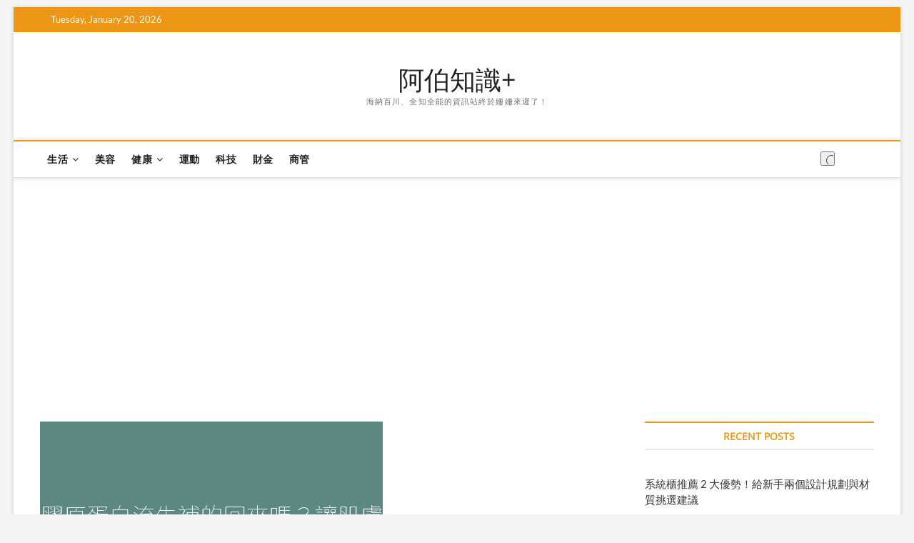

--- FILE ---
content_type: text/html; charset=UTF-8
request_url: https://knowleague.org/%E8%86%A0%E5%8E%9F%E8%9B%8B%E7%99%BD%E6%B5%81%E5%A4%B1%E8%A3%9C%E7%9A%84%E5%9B%9E%E4%BE%86%E5%97%8E%EF%BC%9F%E8%AE%93%E8%82%8C%E8%86%9A%E5%B0%88%E5%AE%B6%E7%82%BA%E4%BD%A0%E8%A7%A3%E7%AD%94%EF%BC%81/
body_size: 15091
content:
<!DOCTYPE html>
<html lang="en-US">
<head>
<meta charset="UTF-8" />
<link rel="profile" href="https://gmpg.org/xfn/11" />
<link rel="pingback" href="https://knowleague.org/xmlrpc.php">
<meta name='robots' content='index, follow, max-image-preview:large, max-snippet:-1, max-video-preview:-1' />
<!-- Google Tag Manager for WordPress by gtm4wp.com -->
<script data-cfasync="false" data-pagespeed-no-defer>
var gtm4wp_datalayer_name = "dataLayer";
var dataLayer = dataLayer || [];
</script>
<!-- End Google Tag Manager for WordPress by gtm4wp.com -->
<!-- This site is optimized with the Yoast SEO plugin v20.7 - https://yoast.com/wordpress/plugins/seo/ -->
<title>膠原蛋白流失補的回來嗎？讓肌膚專家為你解答！ - 阿伯知識+</title>
<link rel="canonical" href="https://knowleague.org/膠原蛋白流失補的回來嗎？讓肌膚專家為你解答！/" />
<meta property="og:locale" content="en_US" />
<meta property="og:type" content="article" />
<meta property="og:title" content="膠原蛋白流失補的回來嗎？讓肌膚專家為你解答！ - 阿伯知識+" />
<meta property="og:description" content="我們經常聽到人們討論膠原蛋白流失的問題：「膠原蛋白流失補的回來嗎？」特別是當我們看到自己的皮膚出現皺紋時。有些人甚至嘗試各種方法想要「補充」膠原蛋白。但問題是，當膠原蛋白流失後，真的可以通過某些方式補得回來嗎？現在就往下看文章尋找解答吧！ 膠原蛋白流失的原因 膠原蛋白是我們身體中的主要結構性蛋白質，特別是在皮膚、骨骼和其他結締組織中。隨著年齡的增長，膠原蛋白的自然生產速度會減緩，並且因為外部因素如紫外線、環境污染和壓力，會進一步加速膠原蛋白的流失。這也是為什麼我們隨著年齡增加，皮膚會變得較為鬆弛和出現皺紋。 如何補充膠原蛋白 好消息是，現代科技和研究提供了多種方法來「補充」膠原蛋白。一些專家建議通過口服補充劑或使用含有膠原蛋白的護膚品來增加身體的膠原蛋白含量。然而，重要的是選擇質量上乘的產品，因為所有補充劑和護膚品都不是創造平等的。另外，均衡的飲食和健康的生活方式也可以幫助保護和增強身體自身的膠原蛋白生產。 阿伯" />
<meta property="og:url" content="https://knowleague.org/膠原蛋白流失補的回來嗎？讓肌膚專家為你解答！/" />
<meta property="og:site_name" content="阿伯知識+" />
<meta property="article:published_time" content="2024-01-12T07:39:56+00:00" />
<meta name="author" content="阿伯" />
<meta name="twitter:card" content="summary_large_image" />
<meta name="twitter:label1" content="Written by" />
<meta name="twitter:data1" content="阿伯" />
<script type="application/ld+json" class="yoast-schema-graph">{"@context":"https://schema.org","@graph":[{"@type":"WebPage","@id":"https://knowleague.org/%e8%86%a0%e5%8e%9f%e8%9b%8b%e7%99%bd%e6%b5%81%e5%a4%b1%e8%a3%9c%e7%9a%84%e5%9b%9e%e4%be%86%e5%97%8e%ef%bc%9f%e8%ae%93%e8%82%8c%e8%86%9a%e5%b0%88%e5%ae%b6%e7%82%ba%e4%bd%a0%e8%a7%a3%e7%ad%94%ef%bc%81/","url":"https://knowleague.org/%e8%86%a0%e5%8e%9f%e8%9b%8b%e7%99%bd%e6%b5%81%e5%a4%b1%e8%a3%9c%e7%9a%84%e5%9b%9e%e4%be%86%e5%97%8e%ef%bc%9f%e8%ae%93%e8%82%8c%e8%86%9a%e5%b0%88%e5%ae%b6%e7%82%ba%e4%bd%a0%e8%a7%a3%e7%ad%94%ef%bc%81/","name":"膠原蛋白流失補的回來嗎？讓肌膚專家為你解答！ - 阿伯知識+","isPartOf":{"@id":"https://knowleague.org/#website"},"primaryImageOfPage":{"@id":"https://knowleague.org/%e8%86%a0%e5%8e%9f%e8%9b%8b%e7%99%bd%e6%b5%81%e5%a4%b1%e8%a3%9c%e7%9a%84%e5%9b%9e%e4%be%86%e5%97%8e%ef%bc%9f%e8%ae%93%e8%82%8c%e8%86%9a%e5%b0%88%e5%ae%b6%e7%82%ba%e4%bd%a0%e8%a7%a3%e7%ad%94%ef%bc%81/#primaryimage"},"image":{"@id":"https://knowleague.org/%e8%86%a0%e5%8e%9f%e8%9b%8b%e7%99%bd%e6%b5%81%e5%a4%b1%e8%a3%9c%e7%9a%84%e5%9b%9e%e4%be%86%e5%97%8e%ef%bc%9f%e8%ae%93%e8%82%8c%e8%86%9a%e5%b0%88%e5%ae%b6%e7%82%ba%e4%bd%a0%e8%a7%a3%e7%ad%94%ef%bc%81/#primaryimage"},"thumbnailUrl":"https://knowleague.org/wp-content/uploads/2024/01/3817698a02f1419236ecdf5d4516de01.jpg","datePublished":"2024-01-12T07:39:56+00:00","dateModified":"2024-01-12T07:39:56+00:00","author":{"@id":"https://knowleague.org/#/schema/person/80ee1556925040f4e0c4b507a7e60c73"},"breadcrumb":{"@id":"https://knowleague.org/%e8%86%a0%e5%8e%9f%e8%9b%8b%e7%99%bd%e6%b5%81%e5%a4%b1%e8%a3%9c%e7%9a%84%e5%9b%9e%e4%be%86%e5%97%8e%ef%bc%9f%e8%ae%93%e8%82%8c%e8%86%9a%e5%b0%88%e5%ae%b6%e7%82%ba%e4%bd%a0%e8%a7%a3%e7%ad%94%ef%bc%81/#breadcrumb"},"inLanguage":"en-US","potentialAction":[{"@type":"ReadAction","target":["https://knowleague.org/%e8%86%a0%e5%8e%9f%e8%9b%8b%e7%99%bd%e6%b5%81%e5%a4%b1%e8%a3%9c%e7%9a%84%e5%9b%9e%e4%be%86%e5%97%8e%ef%bc%9f%e8%ae%93%e8%82%8c%e8%86%9a%e5%b0%88%e5%ae%b6%e7%82%ba%e4%bd%a0%e8%a7%a3%e7%ad%94%ef%bc%81/"]}]},{"@type":"ImageObject","inLanguage":"en-US","@id":"https://knowleague.org/%e8%86%a0%e5%8e%9f%e8%9b%8b%e7%99%bd%e6%b5%81%e5%a4%b1%e8%a3%9c%e7%9a%84%e5%9b%9e%e4%be%86%e5%97%8e%ef%bc%9f%e8%ae%93%e8%82%8c%e8%86%9a%e5%b0%88%e5%ae%b6%e7%82%ba%e4%bd%a0%e8%a7%a3%e7%ad%94%ef%bc%81/#primaryimage","url":"https://knowleague.org/wp-content/uploads/2024/01/3817698a02f1419236ecdf5d4516de01.jpg","contentUrl":"https://knowleague.org/wp-content/uploads/2024/01/3817698a02f1419236ecdf5d4516de01.jpg","width":480,"height":300},{"@type":"BreadcrumbList","@id":"https://knowleague.org/%e8%86%a0%e5%8e%9f%e8%9b%8b%e7%99%bd%e6%b5%81%e5%a4%b1%e8%a3%9c%e7%9a%84%e5%9b%9e%e4%be%86%e5%97%8e%ef%bc%9f%e8%ae%93%e8%82%8c%e8%86%9a%e5%b0%88%e5%ae%b6%e7%82%ba%e4%bd%a0%e8%a7%a3%e7%ad%94%ef%bc%81/#breadcrumb","itemListElement":[{"@type":"ListItem","position":1,"name":"Home","item":"https://knowleague.org/"},{"@type":"ListItem","position":2,"name":"膠原蛋白流失補的回來嗎？讓肌膚專家為你解答！"}]},{"@type":"WebSite","@id":"https://knowleague.org/#website","url":"https://knowleague.org/","name":"阿伯知識+","description":"海納百川、全知全能的資訊站終於姍姍來遲了！","potentialAction":[{"@type":"SearchAction","target":{"@type":"EntryPoint","urlTemplate":"https://knowleague.org/?s={search_term_string}"},"query-input":"required name=search_term_string"}],"inLanguage":"en-US"},{"@type":"Person","@id":"https://knowleague.org/#/schema/person/80ee1556925040f4e0c4b507a7e60c73","name":"阿伯"}]}</script>
<!-- / Yoast SEO plugin. -->
<link rel='dns-prefetch' href='//static.addtoany.com' />
<link rel="alternate" type="application/rss+xml" title="阿伯知識+ &raquo; Feed" href="https://knowleague.org/feed/" />
<link rel="alternate" type="application/rss+xml" title="阿伯知識+ &raquo; Comments Feed" href="https://knowleague.org/comments/feed/" />
<link rel="alternate" type="application/rss+xml" title="阿伯知識+ &raquo; 膠原蛋白流失補的回來嗎？讓肌膚專家為你解答！ Comments Feed" href="https://knowleague.org/%e8%86%a0%e5%8e%9f%e8%9b%8b%e7%99%bd%e6%b5%81%e5%a4%b1%e8%a3%9c%e7%9a%84%e5%9b%9e%e4%be%86%e5%97%8e%ef%bc%9f%e8%ae%93%e8%82%8c%e8%86%9a%e5%b0%88%e5%ae%b6%e7%82%ba%e4%bd%a0%e8%a7%a3%e7%ad%94%ef%bc%81/feed/" />
<!-- <link rel='stylesheet' id='ranking_wp_pbn_style-css' href='https://knowleague.org/wp-content/plugins/ranking-pbn-plugin/dist.css?ver=1.1.8' type='text/css' media='all' /> -->
<!-- <link rel='stylesheet' id='wp-block-library-css' href='https://knowleague.org/wp-includes/css/dist/block-library/style.min.css?ver=6.2.8' type='text/css' media='all' /> -->
<!-- <link rel='stylesheet' id='classic-theme-styles-css' href='https://knowleague.org/wp-includes/css/classic-themes.min.css?ver=6.2.8' type='text/css' media='all' /> -->
<link rel="stylesheet" type="text/css" href="//knowleague.org/wp-content/cache/wpfc-minified/jqkvrgki/419o0.css" media="all"/>
<style id='global-styles-inline-css' type='text/css'>
body{--wp--preset--color--black: #000000;--wp--preset--color--cyan-bluish-gray: #abb8c3;--wp--preset--color--white: #ffffff;--wp--preset--color--pale-pink: #f78da7;--wp--preset--color--vivid-red: #cf2e2e;--wp--preset--color--luminous-vivid-orange: #ff6900;--wp--preset--color--luminous-vivid-amber: #fcb900;--wp--preset--color--light-green-cyan: #7bdcb5;--wp--preset--color--vivid-green-cyan: #00d084;--wp--preset--color--pale-cyan-blue: #8ed1fc;--wp--preset--color--vivid-cyan-blue: #0693e3;--wp--preset--color--vivid-purple: #9b51e0;--wp--preset--gradient--vivid-cyan-blue-to-vivid-purple: linear-gradient(135deg,rgba(6,147,227,1) 0%,rgb(155,81,224) 100%);--wp--preset--gradient--light-green-cyan-to-vivid-green-cyan: linear-gradient(135deg,rgb(122,220,180) 0%,rgb(0,208,130) 100%);--wp--preset--gradient--luminous-vivid-amber-to-luminous-vivid-orange: linear-gradient(135deg,rgba(252,185,0,1) 0%,rgba(255,105,0,1) 100%);--wp--preset--gradient--luminous-vivid-orange-to-vivid-red: linear-gradient(135deg,rgba(255,105,0,1) 0%,rgb(207,46,46) 100%);--wp--preset--gradient--very-light-gray-to-cyan-bluish-gray: linear-gradient(135deg,rgb(238,238,238) 0%,rgb(169,184,195) 100%);--wp--preset--gradient--cool-to-warm-spectrum: linear-gradient(135deg,rgb(74,234,220) 0%,rgb(151,120,209) 20%,rgb(207,42,186) 40%,rgb(238,44,130) 60%,rgb(251,105,98) 80%,rgb(254,248,76) 100%);--wp--preset--gradient--blush-light-purple: linear-gradient(135deg,rgb(255,206,236) 0%,rgb(152,150,240) 100%);--wp--preset--gradient--blush-bordeaux: linear-gradient(135deg,rgb(254,205,165) 0%,rgb(254,45,45) 50%,rgb(107,0,62) 100%);--wp--preset--gradient--luminous-dusk: linear-gradient(135deg,rgb(255,203,112) 0%,rgb(199,81,192) 50%,rgb(65,88,208) 100%);--wp--preset--gradient--pale-ocean: linear-gradient(135deg,rgb(255,245,203) 0%,rgb(182,227,212) 50%,rgb(51,167,181) 100%);--wp--preset--gradient--electric-grass: linear-gradient(135deg,rgb(202,248,128) 0%,rgb(113,206,126) 100%);--wp--preset--gradient--midnight: linear-gradient(135deg,rgb(2,3,129) 0%,rgb(40,116,252) 100%);--wp--preset--duotone--dark-grayscale: url('#wp-duotone-dark-grayscale');--wp--preset--duotone--grayscale: url('#wp-duotone-grayscale');--wp--preset--duotone--purple-yellow: url('#wp-duotone-purple-yellow');--wp--preset--duotone--blue-red: url('#wp-duotone-blue-red');--wp--preset--duotone--midnight: url('#wp-duotone-midnight');--wp--preset--duotone--magenta-yellow: url('#wp-duotone-magenta-yellow');--wp--preset--duotone--purple-green: url('#wp-duotone-purple-green');--wp--preset--duotone--blue-orange: url('#wp-duotone-blue-orange');--wp--preset--font-size--small: 13px;--wp--preset--font-size--medium: 20px;--wp--preset--font-size--large: 36px;--wp--preset--font-size--x-large: 42px;--wp--preset--spacing--20: 0.44rem;--wp--preset--spacing--30: 0.67rem;--wp--preset--spacing--40: 1rem;--wp--preset--spacing--50: 1.5rem;--wp--preset--spacing--60: 2.25rem;--wp--preset--spacing--70: 3.38rem;--wp--preset--spacing--80: 5.06rem;--wp--preset--shadow--natural: 6px 6px 9px rgba(0, 0, 0, 0.2);--wp--preset--shadow--deep: 12px 12px 50px rgba(0, 0, 0, 0.4);--wp--preset--shadow--sharp: 6px 6px 0px rgba(0, 0, 0, 0.2);--wp--preset--shadow--outlined: 6px 6px 0px -3px rgba(255, 255, 255, 1), 6px 6px rgba(0, 0, 0, 1);--wp--preset--shadow--crisp: 6px 6px 0px rgba(0, 0, 0, 1);}:where(.is-layout-flex){gap: 0.5em;}body .is-layout-flow > .alignleft{float: left;margin-inline-start: 0;margin-inline-end: 2em;}body .is-layout-flow > .alignright{float: right;margin-inline-start: 2em;margin-inline-end: 0;}body .is-layout-flow > .aligncenter{margin-left: auto !important;margin-right: auto !important;}body .is-layout-constrained > .alignleft{float: left;margin-inline-start: 0;margin-inline-end: 2em;}body .is-layout-constrained > .alignright{float: right;margin-inline-start: 2em;margin-inline-end: 0;}body .is-layout-constrained > .aligncenter{margin-left: auto !important;margin-right: auto !important;}body .is-layout-constrained > :where(:not(.alignleft):not(.alignright):not(.alignfull)){max-width: var(--wp--style--global--content-size);margin-left: auto !important;margin-right: auto !important;}body .is-layout-constrained > .alignwide{max-width: var(--wp--style--global--wide-size);}body .is-layout-flex{display: flex;}body .is-layout-flex{flex-wrap: wrap;align-items: center;}body .is-layout-flex > *{margin: 0;}:where(.wp-block-columns.is-layout-flex){gap: 2em;}.has-black-color{color: var(--wp--preset--color--black) !important;}.has-cyan-bluish-gray-color{color: var(--wp--preset--color--cyan-bluish-gray) !important;}.has-white-color{color: var(--wp--preset--color--white) !important;}.has-pale-pink-color{color: var(--wp--preset--color--pale-pink) !important;}.has-vivid-red-color{color: var(--wp--preset--color--vivid-red) !important;}.has-luminous-vivid-orange-color{color: var(--wp--preset--color--luminous-vivid-orange) !important;}.has-luminous-vivid-amber-color{color: var(--wp--preset--color--luminous-vivid-amber) !important;}.has-light-green-cyan-color{color: var(--wp--preset--color--light-green-cyan) !important;}.has-vivid-green-cyan-color{color: var(--wp--preset--color--vivid-green-cyan) !important;}.has-pale-cyan-blue-color{color: var(--wp--preset--color--pale-cyan-blue) !important;}.has-vivid-cyan-blue-color{color: var(--wp--preset--color--vivid-cyan-blue) !important;}.has-vivid-purple-color{color: var(--wp--preset--color--vivid-purple) !important;}.has-black-background-color{background-color: var(--wp--preset--color--black) !important;}.has-cyan-bluish-gray-background-color{background-color: var(--wp--preset--color--cyan-bluish-gray) !important;}.has-white-background-color{background-color: var(--wp--preset--color--white) !important;}.has-pale-pink-background-color{background-color: var(--wp--preset--color--pale-pink) !important;}.has-vivid-red-background-color{background-color: var(--wp--preset--color--vivid-red) !important;}.has-luminous-vivid-orange-background-color{background-color: var(--wp--preset--color--luminous-vivid-orange) !important;}.has-luminous-vivid-amber-background-color{background-color: var(--wp--preset--color--luminous-vivid-amber) !important;}.has-light-green-cyan-background-color{background-color: var(--wp--preset--color--light-green-cyan) !important;}.has-vivid-green-cyan-background-color{background-color: var(--wp--preset--color--vivid-green-cyan) !important;}.has-pale-cyan-blue-background-color{background-color: var(--wp--preset--color--pale-cyan-blue) !important;}.has-vivid-cyan-blue-background-color{background-color: var(--wp--preset--color--vivid-cyan-blue) !important;}.has-vivid-purple-background-color{background-color: var(--wp--preset--color--vivid-purple) !important;}.has-black-border-color{border-color: var(--wp--preset--color--black) !important;}.has-cyan-bluish-gray-border-color{border-color: var(--wp--preset--color--cyan-bluish-gray) !important;}.has-white-border-color{border-color: var(--wp--preset--color--white) !important;}.has-pale-pink-border-color{border-color: var(--wp--preset--color--pale-pink) !important;}.has-vivid-red-border-color{border-color: var(--wp--preset--color--vivid-red) !important;}.has-luminous-vivid-orange-border-color{border-color: var(--wp--preset--color--luminous-vivid-orange) !important;}.has-luminous-vivid-amber-border-color{border-color: var(--wp--preset--color--luminous-vivid-amber) !important;}.has-light-green-cyan-border-color{border-color: var(--wp--preset--color--light-green-cyan) !important;}.has-vivid-green-cyan-border-color{border-color: var(--wp--preset--color--vivid-green-cyan) !important;}.has-pale-cyan-blue-border-color{border-color: var(--wp--preset--color--pale-cyan-blue) !important;}.has-vivid-cyan-blue-border-color{border-color: var(--wp--preset--color--vivid-cyan-blue) !important;}.has-vivid-purple-border-color{border-color: var(--wp--preset--color--vivid-purple) !important;}.has-vivid-cyan-blue-to-vivid-purple-gradient-background{background: var(--wp--preset--gradient--vivid-cyan-blue-to-vivid-purple) !important;}.has-light-green-cyan-to-vivid-green-cyan-gradient-background{background: var(--wp--preset--gradient--light-green-cyan-to-vivid-green-cyan) !important;}.has-luminous-vivid-amber-to-luminous-vivid-orange-gradient-background{background: var(--wp--preset--gradient--luminous-vivid-amber-to-luminous-vivid-orange) !important;}.has-luminous-vivid-orange-to-vivid-red-gradient-background{background: var(--wp--preset--gradient--luminous-vivid-orange-to-vivid-red) !important;}.has-very-light-gray-to-cyan-bluish-gray-gradient-background{background: var(--wp--preset--gradient--very-light-gray-to-cyan-bluish-gray) !important;}.has-cool-to-warm-spectrum-gradient-background{background: var(--wp--preset--gradient--cool-to-warm-spectrum) !important;}.has-blush-light-purple-gradient-background{background: var(--wp--preset--gradient--blush-light-purple) !important;}.has-blush-bordeaux-gradient-background{background: var(--wp--preset--gradient--blush-bordeaux) !important;}.has-luminous-dusk-gradient-background{background: var(--wp--preset--gradient--luminous-dusk) !important;}.has-pale-ocean-gradient-background{background: var(--wp--preset--gradient--pale-ocean) !important;}.has-electric-grass-gradient-background{background: var(--wp--preset--gradient--electric-grass) !important;}.has-midnight-gradient-background{background: var(--wp--preset--gradient--midnight) !important;}.has-small-font-size{font-size: var(--wp--preset--font-size--small) !important;}.has-medium-font-size{font-size: var(--wp--preset--font-size--medium) !important;}.has-large-font-size{font-size: var(--wp--preset--font-size--large) !important;}.has-x-large-font-size{font-size: var(--wp--preset--font-size--x-large) !important;}
.wp-block-navigation a:where(:not(.wp-element-button)){color: inherit;}
:where(.wp-block-columns.is-layout-flex){gap: 2em;}
.wp-block-pullquote{font-size: 1.5em;line-height: 1.6;}
</style>
<!-- <link rel='stylesheet' id='magbook-style-css' href='https://knowleague.org/wp-content/themes/magbook/style.css?ver=6.2.8' type='text/css' media='all' /> -->
<link rel="stylesheet" type="text/css" href="//knowleague.org/wp-content/cache/wpfc-minified/1s3em5py/5xwbc.css" media="all"/>
<style id='magbook-style-inline-css' type='text/css'>
/****************************************************************/
/*.... Color Style ....*/
/****************************************************************/
/* Nav, links and hover */
a,
ul li a:hover,
ol li a:hover,
.top-bar .top-bar-menu a:hover,
.top-bar .top-bar-menu a:focus,
.main-navigation a:hover, /* Navigation */
.main-navigation a:focus,
.main-navigation ul li.current-menu-item a,
.main-navigation ul li.current_page_ancestor a,
.main-navigation ul li.current-menu-ancestor a,
.main-navigation ul li.current_page_item a,
.main-navigation ul li:hover > a,
.main-navigation li.current-menu-ancestor.menu-item-has-children > a:after,
.main-navigation li.current-menu-item.menu-item-has-children > a:after,
.main-navigation ul li:hover > a:after,
.main-navigation li.menu-item-has-children > a:hover:after,
.main-navigation li.page_item_has_children > a:hover:after,
.main-navigation ul li ul li a:hover,
.main-navigation ul li ul li a:focus,
.main-navigation ul li ul li:hover > a,
.main-navigation ul li.current-menu-item ul li a:hover,
.side-menu-wrap .side-nav-wrap a:hover, /* Side Menu */
.side-menu-wrap .side-nav-wrap a:focus,
.entry-title a:hover, /* Post */
.entry-title a:focus,
.entry-title a:active,
.entry-meta a:hover,
.image-navigation .nav-links a,
a.more-link,
.widget ul li a:hover, /* Widgets */
.widget ul li a:focus,
.widget-title a:hover,
.widget_contact ul li a:hover,
.widget_contact ul li a:focus,
.site-info .copyright a:hover, /* Footer */
.site-info .copyright a:focus,
#secondary .widget-title,
#colophon .widget ul li a:hover,
#colophon .widget ul li a:focus,
#footer-navigation a:hover,
#footer-navigation a:focus {
color: #ed9615;
}
.cat-tab-menu li:hover,
.cat-tab-menu li.active {
color: #ed9615 !important;
}
#sticky-header,
#secondary .widget-title,
.side-menu {
border-top-color: #ed9615;
}
/* Webkit */
::selection {
background: #ed9615;
color: #fff;
}
/* Gecko/Mozilla */
::-moz-selection {
background: #ed9615;
color: #fff;
}
/* Accessibility
================================================== */
.screen-reader-text:hover,
.screen-reader-text:active,
.screen-reader-text:focus {
background-color: #f1f1f1;
color: #ed9615;
}
/* Default Buttons
================================================== */
input[type="reset"],/* Forms  */
input[type="button"],
input[type="submit"],
.main-slider .flex-control-nav a.flex-active,
.main-slider .flex-control-nav a:hover,
.go-to-top .icon-bg,
.search-submit,
.btn-default,
.widget_tag_cloud a {
background-color: #ed9615;
}
/* Top Bar Background
================================================== */
.top-bar {
background-color: #ed9615;
}
/* Breaking News
================================================== */
.breaking-news-header,
.news-header-title:after {
background-color: #ed9615;
}
.breaking-news-slider .flex-direction-nav li a:hover,
.breaking-news-slider .flex-pauseplay a:hover {
background-color: #ed9615;
border-color: #ed9615;
}
/* Feature News
================================================== */
.feature-news-title {
border-color: #ed9615;
}
.feature-news-slider .flex-direction-nav li a:hover {
background-color: #ed9615;
border-color: #ed9615;
}
/* Tab Widget
================================================== */
.tab-menu,
.mb-tag-cloud .mb-tags a {
background-color: #ed9615;
}
/* Category Box Widgets
================================================== */
.widget-cat-box .widget-title {
color: #ed9615;
}
.widget-cat-box .widget-title span {
border-bottom: 1px solid #ed9615;
}
/* Category Box two Widgets
================================================== */
.widget-cat-box-2 .widget-title {
color: #ed9615;
}
.widget-cat-box-2 .widget-title span {
border-bottom: 1px solid #ed9615;
}
/* #bbpress
================================================== */
#bbpress-forums .bbp-topics a:hover {
color: #ed9615;
}
.bbp-submit-wrapper button.submit {
background-color: #ed9615;
border: 1px solid #ed9615;
}
/* Woocommerce
================================================== */
.woocommerce #respond input#submit,
.woocommerce a.button, 
.woocommerce button.button, 
.woocommerce input.button,
.woocommerce #respond input#submit.alt, 
.woocommerce a.button.alt, 
.woocommerce button.button.alt, 
.woocommerce input.button.alt,
.woocommerce-demo-store p.demo_store,
.top-bar .cart-value {
background-color: #ed9615;
}
.woocommerce .woocommerce-message:before {
color: #ed9615;
}
/* Category Slider widget */
.widget-cat-slider .widget-title {
color: #ff8c00;
}
.widget-cat-slider .widget-title span {
border-bottom: 1px solid #ff8c00;
}
/* Category Grid widget */
.widget-cat-grid .widget-title {
color: #ff8c00;
}
.widget-cat-grid .widget-title span {
border-bottom: 1px solid #ff8c00;
}
</style>
<!-- <link rel='stylesheet' id='font-awesome-css' href='https://knowleague.org/wp-content/plugins/elementor/assets/lib/font-awesome/css/font-awesome.min.css?ver=4.7.0' type='text/css' media='all' /> -->
<!-- <link rel='stylesheet' id='magbook-responsive-css' href='https://knowleague.org/wp-content/themes/magbook/css/responsive.css?ver=6.2.8' type='text/css' media='all' /> -->
<!-- <link rel='stylesheet' id='magbook-google-fonts-css' href='https://knowleague.org/wp-content/fonts/aaf1c817ea4f4aeec484d77d3b796c9a.css?ver=6.2.8' type='text/css' media='all' /> -->
<!-- <link rel='stylesheet' id='addtoany-css' href='https://knowleague.org/wp-content/plugins/add-to-any/addtoany.min.css?ver=1.16' type='text/css' media='all' /> -->
<link rel="stylesheet" type="text/css" href="//knowleague.org/wp-content/cache/wpfc-minified/d33p7mu1/41alq.css" media="all"/>
<script type='text/javascript' id='addtoany-core-js-before'>
window.a2a_config=window.a2a_config||{};a2a_config.callbacks=[];a2a_config.overlays=[];a2a_config.templates={};
</script>
<script type='text/javascript' async src='https://static.addtoany.com/menu/page.js' id='addtoany-core-js'></script>
<script src='//knowleague.org/wp-content/cache/wpfc-minified/jneitwpn/419o0.js' type="text/javascript"></script>
<!-- <script type='text/javascript' src='https://knowleague.org/wp-includes/js/jquery/jquery.min.js?ver=3.6.4' id='jquery-core-js'></script> -->
<!-- <script type='text/javascript' src='https://knowleague.org/wp-includes/js/jquery/jquery-migrate.min.js?ver=3.4.0' id='jquery-migrate-js'></script> -->
<!-- <script type='text/javascript' async src='https://knowleague.org/wp-content/plugins/add-to-any/addtoany.min.js?ver=1.1' id='addtoany-jquery-js'></script> -->
<!--[if lt IE 9]>
<script type='text/javascript' src='https://knowleague.org/wp-content/themes/magbook/js/html5.js?ver=3.7.3' id='html5-js'></script>
<![endif]-->
<link rel="https://api.w.org/" href="https://knowleague.org/wp-json/" /><link rel="alternate" type="application/json" href="https://knowleague.org/wp-json/wp/v2/posts/2401" /><link rel="EditURI" type="application/rsd+xml" title="RSD" href="https://knowleague.org/xmlrpc.php?rsd" />
<link rel="wlwmanifest" type="application/wlwmanifest+xml" href="https://knowleague.org/wp-includes/wlwmanifest.xml" />
<meta name="generator" content="WordPress 6.2.8" />
<link rel='shortlink' href='https://knowleague.org/?p=2401' />
<link rel="alternate" type="application/json+oembed" href="https://knowleague.org/wp-json/oembed/1.0/embed?url=https%3A%2F%2Fknowleague.org%2F%25e8%2586%25a0%25e5%258e%259f%25e8%259b%258b%25e7%2599%25bd%25e6%25b5%2581%25e5%25a4%25b1%25e8%25a3%259c%25e7%259a%2584%25e5%259b%259e%25e4%25be%2586%25e5%2597%258e%25ef%25bc%259f%25e8%25ae%2593%25e8%2582%258c%25e8%2586%259a%25e5%25b0%2588%25e5%25ae%25b6%25e7%2582%25ba%25e4%25bd%25a0%25e8%25a7%25a3%25e7%25ad%2594%25ef%25bc%2581%2F" />
<link rel="alternate" type="text/xml+oembed" href="https://knowleague.org/wp-json/oembed/1.0/embed?url=https%3A%2F%2Fknowleague.org%2F%25e8%2586%25a0%25e5%258e%259f%25e8%259b%258b%25e7%2599%25bd%25e6%25b5%2581%25e5%25a4%25b1%25e8%25a3%259c%25e7%259a%2584%25e5%259b%259e%25e4%25be%2586%25e5%2597%258e%25ef%25bc%259f%25e8%25ae%2593%25e8%2582%258c%25e8%2586%259a%25e5%25b0%2588%25e5%25ae%25b6%25e7%2582%25ba%25e4%25bd%25a0%25e8%25a7%25a3%25e7%25ad%2594%25ef%25bc%2581%2F&#038;format=xml" />
<meta name="generator" content="Site Kit by Google 1.99.0" /><script async src="https://pagead2.googlesyndication.com/pagead/js/adsbygoogle.js?client=ca-pub-3341482214616723"
crossorigin="anonymous"></script>
<!-- Google Tag Manager -->
<script>(function(w,d,s,l,i){w[l]=w[l]||[];w[l].push({'gtm.start':
new Date().getTime(),event:'gtm.js'});var f=d.getElementsByTagName(s)[0],
j=d.createElement(s),dl=l!='dataLayer'?'&l='+l:'';j.async=true;j.src=
'https://www.googletagmanager.com/gtm.js?id='+i+dl;f.parentNode.insertBefore(j,f);
})(window,document,'script','dataLayer','GTM-WPLX72W');</script>
<!-- End Google Tag Manager -->
<!-- Google Tag Manager for WordPress by gtm4wp.com -->
<!-- GTM Container placement set to manual -->
<script data-cfasync="false" data-pagespeed-no-defer type="text/javascript">
var dataLayer_content = {"pagePostType":"post","pagePostType2":"single-post","pageCategory":["%e7%94%9f%e6%b4%bb"],"pagePostAuthor":"阿伯"};
dataLayer.push( dataLayer_content );
</script>
<script data-cfasync="false">
(function(w,d,s,l,i){w[l]=w[l]||[];w[l].push({'gtm.start':
new Date().getTime(),event:'gtm.js'});var f=d.getElementsByTagName(s)[0],
j=d.createElement(s),dl=l!='dataLayer'?'&l='+l:'';j.async=true;j.src=
'//www.googletagmanager.com/gtm.'+'js?id='+i+dl;f.parentNode.insertBefore(j,f);
})(window,document,'script','dataLayer','GTM-558W4J2');
</script>
<!-- End Google Tag Manager -->
<!-- End Google Tag Manager for WordPress by gtm4wp.com -->	<meta name="viewport" content="width=device-width" />
<meta name="generator" content="Elementor 3.13.2; features: a11y_improvements, additional_custom_breakpoints; settings: css_print_method-external, google_font-enabled, font_display-auto">
<style type="text/css">.broken_link, a.broken_link {
text-decoration: line-through;
}</style><script async type="text/javascript" charset="utf-8" src="//a.breaktime.com.tw/js/au.js?spj=N08wOVBNVDFVRENKQUNVQTRHMzJaTExIVjE4Nw=="></script><style type="text/css">.saboxplugin-wrap{-webkit-box-sizing:border-box;-moz-box-sizing:border-box;-ms-box-sizing:border-box;box-sizing:border-box;border:1px solid #eee;width:100%;clear:both;display:block;overflow:hidden;word-wrap:break-word;position:relative}.saboxplugin-wrap .saboxplugin-gravatar{float:left;padding:0 20px 20px 20px}.saboxplugin-wrap .saboxplugin-gravatar img{max-width:100px;height:auto;border-radius:0;}.saboxplugin-wrap .saboxplugin-authorname{font-size:18px;line-height:1;margin:20px 0 0 20px;display:block}.saboxplugin-wrap .saboxplugin-authorname a{text-decoration:none}.saboxplugin-wrap .saboxplugin-authorname a:focus{outline:0}.saboxplugin-wrap .saboxplugin-desc{display:block;margin:5px 20px}.saboxplugin-wrap .saboxplugin-desc a{text-decoration:underline}.saboxplugin-wrap .saboxplugin-desc p{margin:5px 0 12px}.saboxplugin-wrap .saboxplugin-web{margin:0 20px 15px;text-align:left}.saboxplugin-wrap .sab-web-position{text-align:right}.saboxplugin-wrap .saboxplugin-web a{color:#ccc;text-decoration:none}.saboxplugin-wrap .saboxplugin-socials{position:relative;display:block;background:#fcfcfc;padding:5px;border-top:1px solid #eee}.saboxplugin-wrap .saboxplugin-socials a svg{width:20px;height:20px}.saboxplugin-wrap .saboxplugin-socials a svg .st2{fill:#fff; transform-origin:center center;}.saboxplugin-wrap .saboxplugin-socials a svg .st1{fill:rgba(0,0,0,.3)}.saboxplugin-wrap .saboxplugin-socials a:hover{opacity:.8;-webkit-transition:opacity .4s;-moz-transition:opacity .4s;-o-transition:opacity .4s;transition:opacity .4s;box-shadow:none!important;-webkit-box-shadow:none!important}.saboxplugin-wrap .saboxplugin-socials .saboxplugin-icon-color{box-shadow:none;padding:0;border:0;-webkit-transition:opacity .4s;-moz-transition:opacity .4s;-o-transition:opacity .4s;transition:opacity .4s;display:inline-block;color:#fff;font-size:0;text-decoration:inherit;margin:5px;-webkit-border-radius:0;-moz-border-radius:0;-ms-border-radius:0;-o-border-radius:0;border-radius:0;overflow:hidden}.saboxplugin-wrap .saboxplugin-socials .saboxplugin-icon-grey{text-decoration:inherit;box-shadow:none;position:relative;display:-moz-inline-stack;display:inline-block;vertical-align:middle;zoom:1;margin:10px 5px;color:#444;fill:#444}.clearfix:after,.clearfix:before{content:' ';display:table;line-height:0;clear:both}.ie7 .clearfix{zoom:1}.saboxplugin-socials.sabox-colored .saboxplugin-icon-color .sab-twitch{border-color:#38245c}.saboxplugin-socials.sabox-colored .saboxplugin-icon-color .sab-addthis{border-color:#e91c00}.saboxplugin-socials.sabox-colored .saboxplugin-icon-color .sab-behance{border-color:#003eb0}.saboxplugin-socials.sabox-colored .saboxplugin-icon-color .sab-delicious{border-color:#06c}.saboxplugin-socials.sabox-colored .saboxplugin-icon-color .sab-deviantart{border-color:#036824}.saboxplugin-socials.sabox-colored .saboxplugin-icon-color .sab-digg{border-color:#00327c}.saboxplugin-socials.sabox-colored .saboxplugin-icon-color .sab-dribbble{border-color:#ba1655}.saboxplugin-socials.sabox-colored .saboxplugin-icon-color .sab-facebook{border-color:#1e2e4f}.saboxplugin-socials.sabox-colored .saboxplugin-icon-color .sab-flickr{border-color:#003576}.saboxplugin-socials.sabox-colored .saboxplugin-icon-color .sab-github{border-color:#264874}.saboxplugin-socials.sabox-colored .saboxplugin-icon-color .sab-google{border-color:#0b51c5}.saboxplugin-socials.sabox-colored .saboxplugin-icon-color .sab-googleplus{border-color:#96271a}.saboxplugin-socials.sabox-colored .saboxplugin-icon-color .sab-html5{border-color:#902e13}.saboxplugin-socials.sabox-colored .saboxplugin-icon-color .sab-instagram{border-color:#1630aa}.saboxplugin-socials.sabox-colored .saboxplugin-icon-color .sab-linkedin{border-color:#00344f}.saboxplugin-socials.sabox-colored .saboxplugin-icon-color .sab-pinterest{border-color:#5b040e}.saboxplugin-socials.sabox-colored .saboxplugin-icon-color .sab-reddit{border-color:#992900}.saboxplugin-socials.sabox-colored .saboxplugin-icon-color .sab-rss{border-color:#a43b0a}.saboxplugin-socials.sabox-colored .saboxplugin-icon-color .sab-sharethis{border-color:#5d8420}.saboxplugin-socials.sabox-colored .saboxplugin-icon-color .sab-skype{border-color:#00658a}.saboxplugin-socials.sabox-colored .saboxplugin-icon-color .sab-soundcloud{border-color:#995200}.saboxplugin-socials.sabox-colored .saboxplugin-icon-color .sab-spotify{border-color:#0f612c}.saboxplugin-socials.sabox-colored .saboxplugin-icon-color .sab-stackoverflow{border-color:#a95009}.saboxplugin-socials.sabox-colored .saboxplugin-icon-color .sab-steam{border-color:#006388}.saboxplugin-socials.sabox-colored .saboxplugin-icon-color .sab-user_email{border-color:#b84e05}.saboxplugin-socials.sabox-colored .saboxplugin-icon-color .sab-stumbleUpon{border-color:#9b280e}.saboxplugin-socials.sabox-colored .saboxplugin-icon-color .sab-tumblr{border-color:#10151b}.saboxplugin-socials.sabox-colored .saboxplugin-icon-color .sab-twitter{border-color:#0967a0}.saboxplugin-socials.sabox-colored .saboxplugin-icon-color .sab-vimeo{border-color:#0d7091}.saboxplugin-socials.sabox-colored .saboxplugin-icon-color .sab-windows{border-color:#003f71}.saboxplugin-socials.sabox-colored .saboxplugin-icon-color .sab-whatsapp{border-color:#003f71}.saboxplugin-socials.sabox-colored .saboxplugin-icon-color .sab-wordpress{border-color:#0f3647}.saboxplugin-socials.sabox-colored .saboxplugin-icon-color .sab-yahoo{border-color:#14002d}.saboxplugin-socials.sabox-colored .saboxplugin-icon-color .sab-youtube{border-color:#900}.saboxplugin-socials.sabox-colored .saboxplugin-icon-color .sab-xing{border-color:#000202}.saboxplugin-socials.sabox-colored .saboxplugin-icon-color .sab-mixcloud{border-color:#2475a0}.saboxplugin-socials.sabox-colored .saboxplugin-icon-color .sab-vk{border-color:#243549}.saboxplugin-socials.sabox-colored .saboxplugin-icon-color .sab-medium{border-color:#00452c}.saboxplugin-socials.sabox-colored .saboxplugin-icon-color .sab-quora{border-color:#420e00}.saboxplugin-socials.sabox-colored .saboxplugin-icon-color .sab-meetup{border-color:#9b181c}.saboxplugin-socials.sabox-colored .saboxplugin-icon-color .sab-goodreads{border-color:#000}.saboxplugin-socials.sabox-colored .saboxplugin-icon-color .sab-snapchat{border-color:#999700}.saboxplugin-socials.sabox-colored .saboxplugin-icon-color .sab-500px{border-color:#00557f}.saboxplugin-socials.sabox-colored .saboxplugin-icon-color .sab-mastodont{border-color:#185886}.sabox-plus-item{margin-bottom:20px}@media screen and (max-width:480px){.saboxplugin-wrap{text-align:center}.saboxplugin-wrap .saboxplugin-gravatar{float:none;padding:20px 0;text-align:center;margin:0 auto;display:block}.saboxplugin-wrap .saboxplugin-gravatar img{float:none;display:inline-block;display:-moz-inline-stack;vertical-align:middle;zoom:1}.saboxplugin-wrap .saboxplugin-desc{margin:0 10px 20px;text-align:center}.saboxplugin-wrap .saboxplugin-authorname{text-align:center;margin:10px 0 20px}}body .saboxplugin-authorname a,body .saboxplugin-authorname a:hover{box-shadow:none;-webkit-box-shadow:none}a.sab-profile-edit{font-size:16px!important;line-height:1!important}.sab-edit-settings a,a.sab-profile-edit{color:#0073aa!important;box-shadow:none!important;-webkit-box-shadow:none!important}.sab-edit-settings{margin-right:15px;position:absolute;right:0;z-index:2;bottom:10px;line-height:20px}.sab-edit-settings i{margin-left:5px}.saboxplugin-socials{line-height:1!important}.rtl .saboxplugin-wrap .saboxplugin-gravatar{float:right}.rtl .saboxplugin-wrap .saboxplugin-authorname{display:flex;align-items:center}.rtl .saboxplugin-wrap .saboxplugin-authorname .sab-profile-edit{margin-right:10px}.rtl .sab-edit-settings{right:auto;left:0}img.sab-custom-avatar{max-width:75px;}.saboxplugin-wrap {margin-top:0px; margin-bottom:0px; padding: 0px 0px }.saboxplugin-wrap .saboxplugin-authorname {font-size:18px; line-height:25px;}.saboxplugin-wrap .saboxplugin-desc p, .saboxplugin-wrap .saboxplugin-desc {font-size:14px !important; line-height:21px !important;}.saboxplugin-wrap .saboxplugin-web {font-size:14px;}.saboxplugin-wrap .saboxplugin-socials a svg {width:18px;height:18px;}</style><link rel="icon" href="https://knowleague.org/wp-content/uploads/2019/05/cropped-未命名-1-01-1-32x32.png" sizes="32x32" />
<link rel="icon" href="https://knowleague.org/wp-content/uploads/2019/05/cropped-未命名-1-01-1-192x192.png" sizes="192x192" />
<link rel="apple-touch-icon" href="https://knowleague.org/wp-content/uploads/2019/05/cropped-未命名-1-01-1-180x180.png" />
<meta name="msapplication-TileImage" content="https://knowleague.org/wp-content/uploads/2019/05/cropped-未命名-1-01-1-270x270.png" />
</head>
<body class="post-template-default single single-post postid-2401 single-format-standard wp-embed-responsive boxed-layout n-sld top-logo-title elementor-default elementor-kit-">
<!-- Google Tag Manager (noscript) -->
<noscript><iframe src="https://www.googletagmanager.com/ns.html?id=GTM-WPLX72W"
height="0" width="0" style="display:none;visibility:hidden"></iframe></noscript>
<!-- End Google Tag Manager (noscript) --><svg xmlns="http://www.w3.org/2000/svg" viewBox="0 0 0 0" width="0" height="0" focusable="false" role="none" style="visibility: hidden; position: absolute; left: -9999px; overflow: hidden;" ><defs><filter id="wp-duotone-dark-grayscale"><feColorMatrix color-interpolation-filters="sRGB" type="matrix" values=" .299 .587 .114 0 0 .299 .587 .114 0 0 .299 .587 .114 0 0 .299 .587 .114 0 0 " /><feComponentTransfer color-interpolation-filters="sRGB" ><feFuncR type="table" tableValues="0 0.49803921568627" /><feFuncG type="table" tableValues="0 0.49803921568627" /><feFuncB type="table" tableValues="0 0.49803921568627" /><feFuncA type="table" tableValues="1 1" /></feComponentTransfer><feComposite in2="SourceGraphic" operator="in" /></filter></defs></svg><svg xmlns="http://www.w3.org/2000/svg" viewBox="0 0 0 0" width="0" height="0" focusable="false" role="none" style="visibility: hidden; position: absolute; left: -9999px; overflow: hidden;" ><defs><filter id="wp-duotone-grayscale"><feColorMatrix color-interpolation-filters="sRGB" type="matrix" values=" .299 .587 .114 0 0 .299 .587 .114 0 0 .299 .587 .114 0 0 .299 .587 .114 0 0 " /><feComponentTransfer color-interpolation-filters="sRGB" ><feFuncR type="table" tableValues="0 1" /><feFuncG type="table" tableValues="0 1" /><feFuncB type="table" tableValues="0 1" /><feFuncA type="table" tableValues="1 1" /></feComponentTransfer><feComposite in2="SourceGraphic" operator="in" /></filter></defs></svg><svg xmlns="http://www.w3.org/2000/svg" viewBox="0 0 0 0" width="0" height="0" focusable="false" role="none" style="visibility: hidden; position: absolute; left: -9999px; overflow: hidden;" ><defs><filter id="wp-duotone-purple-yellow"><feColorMatrix color-interpolation-filters="sRGB" type="matrix" values=" .299 .587 .114 0 0 .299 .587 .114 0 0 .299 .587 .114 0 0 .299 .587 .114 0 0 " /><feComponentTransfer color-interpolation-filters="sRGB" ><feFuncR type="table" tableValues="0.54901960784314 0.98823529411765" /><feFuncG type="table" tableValues="0 1" /><feFuncB type="table" tableValues="0.71764705882353 0.25490196078431" /><feFuncA type="table" tableValues="1 1" /></feComponentTransfer><feComposite in2="SourceGraphic" operator="in" /></filter></defs></svg><svg xmlns="http://www.w3.org/2000/svg" viewBox="0 0 0 0" width="0" height="0" focusable="false" role="none" style="visibility: hidden; position: absolute; left: -9999px; overflow: hidden;" ><defs><filter id="wp-duotone-blue-red"><feColorMatrix color-interpolation-filters="sRGB" type="matrix" values=" .299 .587 .114 0 0 .299 .587 .114 0 0 .299 .587 .114 0 0 .299 .587 .114 0 0 " /><feComponentTransfer color-interpolation-filters="sRGB" ><feFuncR type="table" tableValues="0 1" /><feFuncG type="table" tableValues="0 0.27843137254902" /><feFuncB type="table" tableValues="0.5921568627451 0.27843137254902" /><feFuncA type="table" tableValues="1 1" /></feComponentTransfer><feComposite in2="SourceGraphic" operator="in" /></filter></defs></svg><svg xmlns="http://www.w3.org/2000/svg" viewBox="0 0 0 0" width="0" height="0" focusable="false" role="none" style="visibility: hidden; position: absolute; left: -9999px; overflow: hidden;" ><defs><filter id="wp-duotone-midnight"><feColorMatrix color-interpolation-filters="sRGB" type="matrix" values=" .299 .587 .114 0 0 .299 .587 .114 0 0 .299 .587 .114 0 0 .299 .587 .114 0 0 " /><feComponentTransfer color-interpolation-filters="sRGB" ><feFuncR type="table" tableValues="0 0" /><feFuncG type="table" tableValues="0 0.64705882352941" /><feFuncB type="table" tableValues="0 1" /><feFuncA type="table" tableValues="1 1" /></feComponentTransfer><feComposite in2="SourceGraphic" operator="in" /></filter></defs></svg><svg xmlns="http://www.w3.org/2000/svg" viewBox="0 0 0 0" width="0" height="0" focusable="false" role="none" style="visibility: hidden; position: absolute; left: -9999px; overflow: hidden;" ><defs><filter id="wp-duotone-magenta-yellow"><feColorMatrix color-interpolation-filters="sRGB" type="matrix" values=" .299 .587 .114 0 0 .299 .587 .114 0 0 .299 .587 .114 0 0 .299 .587 .114 0 0 " /><feComponentTransfer color-interpolation-filters="sRGB" ><feFuncR type="table" tableValues="0.78039215686275 1" /><feFuncG type="table" tableValues="0 0.94901960784314" /><feFuncB type="table" tableValues="0.35294117647059 0.47058823529412" /><feFuncA type="table" tableValues="1 1" /></feComponentTransfer><feComposite in2="SourceGraphic" operator="in" /></filter></defs></svg><svg xmlns="http://www.w3.org/2000/svg" viewBox="0 0 0 0" width="0" height="0" focusable="false" role="none" style="visibility: hidden; position: absolute; left: -9999px; overflow: hidden;" ><defs><filter id="wp-duotone-purple-green"><feColorMatrix color-interpolation-filters="sRGB" type="matrix" values=" .299 .587 .114 0 0 .299 .587 .114 0 0 .299 .587 .114 0 0 .299 .587 .114 0 0 " /><feComponentTransfer color-interpolation-filters="sRGB" ><feFuncR type="table" tableValues="0.65098039215686 0.40392156862745" /><feFuncG type="table" tableValues="0 1" /><feFuncB type="table" tableValues="0.44705882352941 0.4" /><feFuncA type="table" tableValues="1 1" /></feComponentTransfer><feComposite in2="SourceGraphic" operator="in" /></filter></defs></svg><svg xmlns="http://www.w3.org/2000/svg" viewBox="0 0 0 0" width="0" height="0" focusable="false" role="none" style="visibility: hidden; position: absolute; left: -9999px; overflow: hidden;" ><defs><filter id="wp-duotone-blue-orange"><feColorMatrix color-interpolation-filters="sRGB" type="matrix" values=" .299 .587 .114 0 0 .299 .587 .114 0 0 .299 .587 .114 0 0 .299 .587 .114 0 0 " /><feComponentTransfer color-interpolation-filters="sRGB" ><feFuncR type="table" tableValues="0.098039215686275 1" /><feFuncG type="table" tableValues="0 0.66274509803922" /><feFuncB type="table" tableValues="0.84705882352941 0.41960784313725" /><feFuncA type="table" tableValues="1 1" /></feComponentTransfer><feComposite in2="SourceGraphic" operator="in" /></filter></defs></svg>
<!-- GTM Container placement set to manual -->
<!-- Google Tag Manager (noscript) -->
<noscript><iframe src="https://www.googletagmanager.com/ns.html?id=GTM-558W4J2" height="0" width="0" style="display:none;visibility:hidden" aria-hidden="true"></iframe></noscript>
<!-- End Google Tag Manager (noscript) --><div id="page" class="site">
<a class="skip-link screen-reader-text" href="#site-content-contain">Skip to content</a>
<!-- Masthead ============================================= -->
<header id="masthead" class="site-header" role="banner">
<div class="header-wrap">
<!-- Top Header============================================= -->
<div class="top-header">
<div class="top-bar">
<div class="wrap">
<div class="top-bar-date">
<span>Tuesday, January 20, 2026</span>
</div>
<div class="header-social-block"></div><!-- end .header-social-block -->
</div> <!-- end .wrap -->
</div> <!-- end .top-bar -->
<!-- Main Header============================================= -->
<div class="logo-bar"> <div class="wrap"> <div id="site-branding"><div id="site-detail"> <h2 id="site-title"> 				<a href="https://knowleague.org/" title="阿伯知識+" rel="home"> 阿伯知識+ </a>
</h2> <!-- end .site-title --> 					<div id="site-description"> 海納百川、全知全能的資訊站終於姍姍來遲了！ </div> <!-- end #site-description -->
</div></div>		</div><!-- end .wrap -->
</div><!-- end .logo-bar -->
<div id="sticky-header" class="clearfix">
<div class="wrap">
<div class="main-header clearfix">
<!-- Main Nav ============================================= -->
<div id="site-branding">
<div id="site-detail">
<div id="site-title">
<a href="https://knowleague.org/" title="阿伯知識+" rel="home"> 阿伯知識+ </a>
</div>
<!-- end #site-title -->
<div id="site-description">海納百川、全知全能的資訊站終於姍姍來遲了！</div> <!-- end #site-description -->
</div>
</div> <!-- end #site-branding -->
<nav id="site-navigation" class="main-navigation clearfix" role="navigation" aria-label="Main Menu">
<button class="menu-toggle" type="button" aria-controls="primary-menu" aria-expanded="false">
<span class="line-bar"></span>
</button><!-- end .menu-toggle -->
<ul id="primary-menu" class="menu nav-menu"><li id="menu-item-183" class="menu-item menu-item-type-taxonomy menu-item-object-category current-post-ancestor current-menu-parent current-post-parent menu-item-has-children menu-item-183 cl-1"><a href="https://knowleague.org/category/%e7%94%9f%e6%b4%bb/">生活</a>
<ul class="sub-menu">
<li id="menu-item-2337" class="menu-item menu-item-type-custom menu-item-object-custom menu-item-2337"><a href="https://1wa1bai.com/嬰兒尿布尺寸挑選/">寶寶尿布尺寸用量挑選</a></li>
</ul>
</li>
<li id="menu-item-185" class="menu-item menu-item-type-taxonomy menu-item-object-category menu-item-185 cl-12"><a href="https://knowleague.org/category/%e7%be%8e%e5%ae%b9/">美容</a></li>
<li id="menu-item-580" class="menu-item menu-item-type-taxonomy menu-item-object-category menu-item-has-children menu-item-580 cl-21"><a href="https://knowleague.org/category/%e5%81%a5%e5%ba%b7/">健康</a>
<ul class="sub-menu">
<li id="menu-item-1740" class="menu-item menu-item-type-custom menu-item-object-custom menu-item-1740"><a href="https://forum.babyhome.com.tw/article_single/4988737">滴雞精養胎調理指南</a></li>
</ul>
</li>
<li id="menu-item-188" class="menu-item menu-item-type-taxonomy menu-item-object-category menu-item-188 cl-13"><a href="https://knowleague.org/category/%e9%81%8b%e5%8b%95/">運動</a></li>
<li id="menu-item-184" class="menu-item menu-item-type-taxonomy menu-item-object-category menu-item-184 cl-15"><a href="https://knowleague.org/category/%e7%a7%91%e6%8a%80/">科技</a></li>
<li id="menu-item-291" class="menu-item menu-item-type-taxonomy menu-item-object-category menu-item-291 cl-19"><a href="https://knowleague.org/category/%e8%b2%a1%e9%87%91/">財金</a></li>
<li id="menu-item-581" class="menu-item menu-item-type-taxonomy menu-item-object-category menu-item-581 cl-20"><a href="https://knowleague.org/category/%e5%95%86%e7%ae%a1/">商管</a></li>
</ul>								</nav> <!-- end #site-navigation -->
<button id="search-toggle" type="button" class="header-search" type="button"></button>
<div id="search-box" class="clearfix">
<form class="search-form" action="https://knowleague.org/" method="get">
<label class="screen-reader-text">搜尋 …</label>
<input type="search" name="s" class="search-field" placeholder="搜尋 …" autocomplete="off" />
<button type="submit" class="search-submit"><i class="fa fa-search"></i></button>
</form> <!-- end .search-form -->								</div>  <!-- end #search-box -->
</div><!-- end .main-header -->
</div> <!-- end .wrap -->
</div><!-- end #sticky-header -->
</div><!-- end .top-header -->
</div><!-- end .header-wrap -->
<!-- Breaking News ============================================= -->
<!-- Main Slider ============================================= -->
</header> <!-- end #masthead -->
<!-- Main Page Start ============================================= -->
<div id="site-content-contain" class="site-content-contain">
<div id="content" class="site-content">
<div class="wrap">
<div id="primary" class="content-area">
<main id="main" class="site-main" role="main">
<article id="post-2401" class="post-2401 post type-post status-publish format-standard has-post-thumbnail hentry category-1">
<div class="post-image-content">
<figure class="post-featured-image">
<img width="480" height="300" src="https://knowleague.org/wp-content/uploads/2024/01/3817698a02f1419236ecdf5d4516de01.jpg" class="attachment-post-thumbnail size-post-thumbnail wp-post-image" alt="" decoding="async" />							</figure>
</div><!-- end.post-image-content -->
<header class="entry-header">
<div class="entry-meta">
<span class="cats-links">
<a class="cl-1" href="https://knowleague.org/category/%e7%94%9f%e6%b4%bb/">生活</a>
</span><!-- end .cat-links -->
</div>
<h1 class="entry-title">膠原蛋白流失補的回來嗎？讓肌膚專家為你解答！</h1> <!-- end.entry-title -->
<div class="entry-meta"><span class="author vcard"><a href="https://knowleague.org/author/webmaster_qlbi6285/" title="膠原蛋白流失補的回來嗎？讓肌膚專家為你解答！"><i class="fa fa-user-o"></i> 阿伯</a></span><span class="posted-on"><a href="https://knowleague.org/%e8%86%a0%e5%8e%9f%e8%9b%8b%e7%99%bd%e6%b5%81%e5%a4%b1%e8%a3%9c%e7%9a%84%e5%9b%9e%e4%be%86%e5%97%8e%ef%bc%9f%e8%ae%93%e8%82%8c%e8%86%9a%e5%b0%88%e5%ae%b6%e7%82%ba%e4%bd%a0%e8%a7%a3%e7%ad%94%ef%bc%81/" title="January 12, 2024"><i class="fa fa-calendar-o"></i> January 12, 2024</a></span></div> <!-- end .entry-meta -->					</header> <!-- end .entry-header -->
<div class="entry-content">
<p><span style="font-weight: 400">我們經常聽到人們討論膠原蛋白流失的問題：「<a href="https://links.marketing/vCKlahR1hF">膠原蛋白流失補的回來嗎</a>？」特別是當我們看到自己的皮膚出現皺紋時。有些人甚至嘗試各種方法想要「補充」膠原蛋白。但問題是，當膠原蛋白流失後，真的可以通過某些方式補得回來嗎？現在就往下看文章尋找解答吧！</span></p>
<h2><span style="font-weight: 400">膠原蛋白流失的原因</span></h2>
<p><span style="font-weight: 400">膠原蛋白是我們身體中的主要結構性蛋白質，特別是在皮膚、骨骼和其他結締組織中。隨著年齡的增長，膠原蛋白的自然生產速度會減緩，並且因為外部因素如紫外線、環境污染和壓力，會進一步加速膠原蛋白的流失。這也是為什麼我們隨著年齡增加，皮膚會變得較為鬆弛和出現皺紋。</span></p>
<h2><span style="font-weight: 400">如何補充膠原蛋白</span></h2>
<p><span style="font-weight: 400">好消息是，現代科技和研究提供了多種方法來「補充」膠原蛋白。一些專家建議通過口服補充劑或使用含有膠原蛋白的護膚品來增加身體的膠原蛋白含量。然而，重要的是選擇質量上乘的產品，因為所有補充劑和護膚品都不是創造平等的。另外，均衡的飲食和健康的生活方式也可以幫助保護和增強身體自身的膠原蛋白生產。</span></p>
<div id="ranking-wp-display-posts">
<div class="h2">延伸推薦</div>
<div id="ranking-wp-display-posts-container">
<div class="ranking-wp-display-post-item">
<a href="https://knowleague.org/%e7%b3%bb%e7%b5%b1%e6%ab%83%e6%8e%a8%e8%96%a6/"
rel="noopener"
target="_self"
>
<img
loading="lazy"
src="https://knowleague.org/wp-content/plugins/ranking-pbn-plugin/placeholder.jpg"
alt=""
title="系統櫃推薦 2 大優勢！給新手兩個設計規劃與材質挑選建議"
/>
</a>
<div class="h4">
<a href="https://knowleague.org/%e7%b3%bb%e7%b5%b1%e6%ab%83%e6%8e%a8%e8%96%a6/"
rel="_self"
target="_self">
系統櫃推薦 2 大優勢！給新手兩個設計規劃與材質挑選建議            </a>
</div>
</div>
<div class="ranking-wp-display-post-item">
<a href="https://knowleague.org/%e4%bf%a1%e7%94%a8%e7%91%95%e7%96%b5%e5%8e%9f%e5%9b%a0%e6%9c%89%e5%93%aa%e4%ba%9b%ef%bc%9f2%e5%a4%a7%e5%b8%b8%e8%a6%8b%e5%8e%9f%e5%9b%a0%e6%87%89%e9%81%bf%e5%85%8d%ef%bc%8c%e7%b6%ad%e6%8c%81%e8%89%af/"
rel="noopener"
target="_self"
>
<img
loading="lazy"
src="https://knowleague.org/wp-content/uploads/2025/04/e7c164db020fcff1b50c3d5df0e3793c.jpg"
alt=""
title="信用瑕疵原因有哪些？2大常見原因應避免，維持良好信用評分"
/>
</a>
<div class="h4">
<a href="https://knowleague.org/%e4%bf%a1%e7%94%a8%e7%91%95%e7%96%b5%e5%8e%9f%e5%9b%a0%e6%9c%89%e5%93%aa%e4%ba%9b%ef%bc%9f2%e5%a4%a7%e5%b8%b8%e8%a6%8b%e5%8e%9f%e5%9b%a0%e6%87%89%e9%81%bf%e5%85%8d%ef%bc%8c%e7%b6%ad%e6%8c%81%e8%89%af/"
rel="_self"
target="_self">
信用瑕疵原因有哪些？2大常見原因應避免，維持良好信用評分            </a>
</div>
</div>
<div class="ranking-wp-display-post-item">
<a href="https://knowleague.org/%e8%b2%b7%e8%bb%8a%e9%a0%ad%e6%9c%9f%e6%ac%be%e6%80%8e%e9%ba%bc%e4%bb%98%ef%bc%9f%e6%90%9e%e6%87%82%e9%a0%ad%e6%9c%9f%e6%ac%be%e6%af%94%e4%be%8b%ef%bc%8c%e8%81%b0%e6%98%8e%e6%94%af%e4%bb%98%e6%b8%9b/"
rel="noopener"
target="_self"
>
<img
loading="lazy"
src="https://knowleague.org/wp-content/uploads/2025/04/7a2628697725a7c231163410427ba8f5.jpg"
alt=""
title="買車頭期款怎麼付？搞懂頭期款比例，聰明支付減少還貸壓力"
/>
</a>
<div class="h4">
<a href="https://knowleague.org/%e8%b2%b7%e8%bb%8a%e9%a0%ad%e6%9c%9f%e6%ac%be%e6%80%8e%e9%ba%bc%e4%bb%98%ef%bc%9f%e6%90%9e%e6%87%82%e9%a0%ad%e6%9c%9f%e6%ac%be%e6%af%94%e4%be%8b%ef%bc%8c%e8%81%b0%e6%98%8e%e6%94%af%e4%bb%98%e6%b8%9b/"
rel="_self"
target="_self">
買車頭期款怎麼付？搞懂頭期款比例，聰明支付減少還貸壓力            </a>
</div>
</div>
</div>
</div>
<div class="saboxplugin-wrap" itemtype="http://schema.org/Person" itemscope itemprop="author"><div class="saboxplugin-tab"><div class="saboxplugin-gravatar"></div><div class="saboxplugin-authorname"><a href="https://knowleague.org/author/webmaster_qlbi6285/" class="vcard author" rel="author"><span class="fn">阿伯</span></a></div><div class="saboxplugin-desc"><div itemprop="description"></div></div><div class="clearfix"></div></div></div><div class="addtoany_share_save_container addtoany_content addtoany_content_bottom"><div class="addtoany_header">分享此篇</div><div class="a2a_kit a2a_kit_size_24 addtoany_list" data-a2a-url="https://knowleague.org/%e8%86%a0%e5%8e%9f%e8%9b%8b%e7%99%bd%e6%b5%81%e5%a4%b1%e8%a3%9c%e7%9a%84%e5%9b%9e%e4%be%86%e5%97%8e%ef%bc%9f%e8%ae%93%e8%82%8c%e8%86%9a%e5%b0%88%e5%ae%b6%e7%82%ba%e4%bd%a0%e8%a7%a3%e7%ad%94%ef%bc%81/" data-a2a-title="膠原蛋白流失補的回來嗎？讓肌膚專家為你解答！"><a class="a2a_button_copy_link" href="https://www.addtoany.com/add_to/copy_link?linkurl=https%3A%2F%2Fknowleague.org%2F%25e8%2586%25a0%25e5%258e%259f%25e8%259b%258b%25e7%2599%25bd%25e6%25b5%2581%25e5%25a4%25b1%25e8%25a3%259c%25e7%259a%2584%25e5%259b%259e%25e4%25be%2586%25e5%2597%258e%25ef%25bc%259f%25e8%25ae%2593%25e8%2582%258c%25e8%2586%259a%25e5%25b0%2588%25e5%25ae%25b6%25e7%2582%25ba%25e4%25bd%25a0%25e8%25a7%25a3%25e7%25ad%2594%25ef%25bc%2581%2F&amp;linkname=%E8%86%A0%E5%8E%9F%E8%9B%8B%E7%99%BD%E6%B5%81%E5%A4%B1%E8%A3%9C%E7%9A%84%E5%9B%9E%E4%BE%86%E5%97%8E%EF%BC%9F%E8%AE%93%E8%82%8C%E8%86%9A%E5%B0%88%E5%AE%B6%E7%82%BA%E4%BD%A0%E8%A7%A3%E7%AD%94%EF%BC%81" title="Copy Link" rel="nofollow noopener" target="_blank"></a><a class="a2a_button_facebook" href="https://www.addtoany.com/add_to/facebook?linkurl=https%3A%2F%2Fknowleague.org%2F%25e8%2586%25a0%25e5%258e%259f%25e8%259b%258b%25e7%2599%25bd%25e6%25b5%2581%25e5%25a4%25b1%25e8%25a3%259c%25e7%259a%2584%25e5%259b%259e%25e4%25be%2586%25e5%2597%258e%25ef%25bc%259f%25e8%25ae%2593%25e8%2582%258c%25e8%2586%259a%25e5%25b0%2588%25e5%25ae%25b6%25e7%2582%25ba%25e4%25bd%25a0%25e8%25a7%25a3%25e7%25ad%2594%25ef%25bc%2581%2F&amp;linkname=%E8%86%A0%E5%8E%9F%E8%9B%8B%E7%99%BD%E6%B5%81%E5%A4%B1%E8%A3%9C%E7%9A%84%E5%9B%9E%E4%BE%86%E5%97%8E%EF%BC%9F%E8%AE%93%E8%82%8C%E8%86%9A%E5%B0%88%E5%AE%B6%E7%82%BA%E4%BD%A0%E8%A7%A3%E7%AD%94%EF%BC%81" title="Facebook" rel="nofollow noopener" target="_blank"></a><a class="a2a_button_facebook_messenger" href="https://www.addtoany.com/add_to/facebook_messenger?linkurl=https%3A%2F%2Fknowleague.org%2F%25e8%2586%25a0%25e5%258e%259f%25e8%259b%258b%25e7%2599%25bd%25e6%25b5%2581%25e5%25a4%25b1%25e8%25a3%259c%25e7%259a%2584%25e5%259b%259e%25e4%25be%2586%25e5%2597%258e%25ef%25bc%259f%25e8%25ae%2593%25e8%2582%258c%25e8%2586%259a%25e5%25b0%2588%25e5%25ae%25b6%25e7%2582%25ba%25e4%25bd%25a0%25e8%25a7%25a3%25e7%25ad%2594%25ef%25bc%2581%2F&amp;linkname=%E8%86%A0%E5%8E%9F%E8%9B%8B%E7%99%BD%E6%B5%81%E5%A4%B1%E8%A3%9C%E7%9A%84%E5%9B%9E%E4%BE%86%E5%97%8E%EF%BC%9F%E8%AE%93%E8%82%8C%E8%86%9A%E5%B0%88%E5%AE%B6%E7%82%BA%E4%BD%A0%E8%A7%A3%E7%AD%94%EF%BC%81" title="Messenger" rel="nofollow noopener" target="_blank"></a><a class="a2a_button_line" href="https://www.addtoany.com/add_to/line?linkurl=https%3A%2F%2Fknowleague.org%2F%25e8%2586%25a0%25e5%258e%259f%25e8%259b%258b%25e7%2599%25bd%25e6%25b5%2581%25e5%25a4%25b1%25e8%25a3%259c%25e7%259a%2584%25e5%259b%259e%25e4%25be%2586%25e5%2597%258e%25ef%25bc%259f%25e8%25ae%2593%25e8%2582%258c%25e8%2586%259a%25e5%25b0%2588%25e5%25ae%25b6%25e7%2582%25ba%25e4%25bd%25a0%25e8%25a7%25a3%25e7%25ad%2594%25ef%25bc%2581%2F&amp;linkname=%E8%86%A0%E5%8E%9F%E8%9B%8B%E7%99%BD%E6%B5%81%E5%A4%B1%E8%A3%9C%E7%9A%84%E5%9B%9E%E4%BE%86%E5%97%8E%EF%BC%9F%E8%AE%93%E8%82%8C%E8%86%9A%E5%B0%88%E5%AE%B6%E7%82%BA%E4%BD%A0%E8%A7%A3%E7%AD%94%EF%BC%81" title="Line" rel="nofollow noopener" target="_blank"></a></div></div>			
</div><!-- end .entry-content -->
</article><!-- end .post -->
<nav class="navigation post-navigation" aria-label="Posts">
<h2 class="screen-reader-text">Post navigation</h2>
<div class="nav-links"><div class="nav-previous"><a href="https://knowleague.org/%e5%a6%82%e4%bd%95%e8%ae%93%e8%b2%93%e5%90%90%e6%af%9b%e7%90%83%ef%bc%9a%e6%9c%89%e6%95%88%e7%9a%84%e6%96%b9%e6%b3%95%e5%92%8c%e6%b3%a8%e6%84%8f%e4%ba%8b%e9%a0%85/" rel="prev"><span class="meta-nav" aria-hidden="true">Previous</span> <span class="screen-reader-text">Previous post:</span> <span class="post-title">如何讓貓吐毛球：有效的方法和注意事項</span></a></div><div class="nav-next"><a href="https://knowleague.org/%e6%96%b0%e7%94%9f%e5%85%92%e5%b0%bf%e5%b8%83%e5%b0%ba%e5%af%b8%e6%b3%a8%e6%84%8f%e4%ba%8b%e9%a0%85/" rel="next"><span class="meta-nav" aria-hidden="true">Next</span> <span class="screen-reader-text">Next post:</span> <span class="post-title">新生兒尿布尺寸注意事項</span></a></div></div>
</nav>		</main><!-- end #main -->
</div> <!-- #primary -->
<aside id="secondary" class="widget-area" role="complementary" aria-label="Side Sidebar">
<aside id="recent-posts-5" class="widget widget_recent_entries">
<h2 class="widget-title">Recent Posts</h2>
<ul>
<li>
<a href="https://knowleague.org/%e7%b3%bb%e7%b5%b1%e6%ab%83%e6%8e%a8%e8%96%a6/">系統櫃推薦 2 大優勢！給新手兩個設計規劃與材質挑選建議</a>
</li>
<li>
<a href="https://knowleague.org/%e8%82%a1%e7%a5%a8%e4%ba%a4%e5%89%b2%e5%85%a5%e5%b8%b3%e6%99%82%e9%96%93%e6%98%af%e4%bb%80%e9%ba%bc%e6%99%82%e5%80%99/">股票交割入帳時間是什麼時候？帳上的錢什麼時候會到？</a>
</li>
<li>
<a href="https://knowleague.org/what-is-egg-freezing/">晚婚女性的選擇：凍卵是什麼？其適用範圍與限制</a>
</li>
<li>
<a href="https://knowleague.org/%e5%a6%82%e4%bd%95%e7%9f%a5%e9%81%93%e4%b8%8d%e5%ad%95%e4%b8%a6%e5%ae%89%e5%bf%83%e9%9d%a2%e5%b0%8d%e6%9c%aa%e4%be%86/">面對不孕的恐慌：如何知道不孕並安心面對未來</a>
</li>
<li>
<a href="https://knowleague.org/%e4%bf%a1%e7%94%a8%e5%b0%8f%e7%99%bd%e5%8f%af%e4%bb%a5%e8%b2%b8%e6%ac%be%e5%97%8e%ef%bc%9f%e9%81%8e%e4%be%86%e4%ba%ba%e6%95%99%e4%bd%a0%e4%b8%80%e6%ac%a1%e8%b2%b8%e6%ac%be%e5%b0%b1%e6%88%90%e5%8a%9f/">信用小白可以貸款嗎？過來人教你一次貸款就成功</a>
</li>
</ul>
</aside><aside id="text-3" class="widget widget_text"><h2 class="widget-title">精選文章</h2>			<div class="textwidget"><p><a href="https://macusbc.com/%e9%9d%92%e5%b9%b4%e5%89%b5%e6%a5%ad%e8%b2%b8%e6%ac%be/">青年創業貸款2020總整理，讓你一手掌握青創貸款資訊</a></p>
<p><a href="https://macusbc.com/%E5%85%AC%E5%8F%B8%E7%99%BB%E8%A8%98%E5%9C%B0%E5%9D%80/">借址登記：為公司登記地址營業找到新選擇</a></p>
<p><a href="https://macusbc.com/%E8%99%9B%E6%93%AC%E8%BE%A6%E5%85%AC%E5%AE%A4/">虛擬辦公室出租、公司地址登記</a></p>
<p><a href="https://macusbc.com/">MACUS商務中心｜商務辦公室出租｜工商登記｜創業好風水</a></p>
<p><a href="https://macusbc.com/%E5%85%AC%E5%8F%B8%E7%99%BB%E8%A8%98%E6%B5%81%E7%A8%8B/">【成立公司】有限公司登記流程、申請費用總整理，開公司必讀指南</a></p>
<p><a href="https://macusbc.com/%E5%A6%82%E4%BD%95%E5%89%B5%E6%A5%AD/">一篇搞懂如何創業，成功創業者不可忽略的創業細節</a></p>
<p><a href="https://macusbc.com/%E6%96%B0%E5%89%B5%E5%8B%9F%E8%B3%87/">新創募資大解密 | 帶你一窺新創的成長和融資過程！</a></p>
<p><a href="https://macusbc.com/%e4%b8%80%e7%ab%99%e5%bc%8f%e6%9c%8d%e5%8b%99/">一站式服務｜創業成功資源整合｜公司與商業及有限合夥</a></p>
</div>
</aside><aside id="categories-3" class="widget widget_categories"><h2 class="widget-title">Categories</h2>
<ul>
<li class="cat-item cat-item-21"><a href="https://knowleague.org/category/%e5%81%a5%e5%ba%b7/">健康</a>
</li>
<li class="cat-item cat-item-20"><a href="https://knowleague.org/category/%e5%95%86%e7%ae%a1/">商管</a>
</li>
<li class="cat-item cat-item-35"><a href="https://knowleague.org/category/%e5%a8%9b%e6%a8%82/">娛樂</a>
</li>
<li class="cat-item cat-item-32"><a href="https://knowleague.org/category/%e5%ad%b8%e7%bf%92/">學習</a>
</li>
<li class="cat-item cat-item-34"><a href="https://knowleague.org/category/%e5%bf%83%e9%9d%88/">心靈</a>
</li>
<li class="cat-item cat-item-11"><a href="https://knowleague.org/category/%e6%97%85%e9%81%8a/">旅遊</a>
</li>
<li class="cat-item cat-item-31"><a href="https://knowleague.org/category/%e6%97%a5%e8%a8%98/">日記</a>
</li>
<li class="cat-item cat-item-38"><a href="https://knowleague.org/category/%e7%90%86%e8%b2%a1/">理財</a>
</li>
<li class="cat-item cat-item-1"><a href="https://knowleague.org/category/%e7%94%9f%e6%b4%bb/">生活</a>
</li>
<li class="cat-item cat-item-37"><a href="https://knowleague.org/category/%e7%99%bb%e5%b1%b1/">登山</a>
</li>
<li class="cat-item cat-item-15"><a href="https://knowleague.org/category/%e7%a7%91%e6%8a%80/">科技</a>
</li>
<li class="cat-item cat-item-36"><a href="https://knowleague.org/category/%e7%be%8e%e5%a6%9d/">美妝</a>
</li>
<li class="cat-item cat-item-12"><a href="https://knowleague.org/category/%e7%be%8e%e5%ae%b9/">美容</a>
</li>
<li class="cat-item cat-item-40"><a href="https://knowleague.org/category/%e7%be%8e%e9%a3%9f/">美食</a>
</li>
<li class="cat-item cat-item-39"><a href="https://knowleague.org/category/%e8%81%b7%e5%a0%b4/">職場</a>
</li>
<li class="cat-item cat-item-14"><a href="https://knowleague.org/category/%e8%97%9d%e8%a1%93/">藝術</a>
</li>
<li class="cat-item cat-item-33"><a href="https://knowleague.org/category/%e8%a6%aa%e5%ad%90/">親子</a>
</li>
<li class="cat-item cat-item-19"><a href="https://knowleague.org/category/%e8%b2%a1%e9%87%91/">財金</a>
</li>
<li class="cat-item cat-item-16"><a href="https://knowleague.org/category/%e8%b6%a3%e8%81%9e/">趣聞</a>
</li>
<li class="cat-item cat-item-13"><a href="https://knowleague.org/category/%e9%81%8b%e5%8b%95/">運動</a>
</li>
</ul>
</aside><aside id="tag_cloud-3" class="widget widget_tag_cloud"><h2 class="widget-title">Tags</h2><div class="tagcloud"><a href="https://knowleague.org/tag/%e7%86%b1%e6%b0%b4%e5%99%a8/" class="tag-cloud-link tag-link-26 tag-link-position-1" style="font-size: 22pt;" aria-label="熱水器 (2 items)">熱水器</a>
<a href="https://knowleague.org/tag/%e7%9b%8a%e7%94%9f%e8%8f%8c/" class="tag-cloud-link tag-link-24 tag-link-position-2" style="font-size: 8pt;" aria-label="益生菌 (1 item)">益生菌</a>
<a href="https://knowleague.org/tag/%e7%bd%a9%e6%9d%af%e6%80%8e%e9%ba%bc%e9%87%8f/" class="tag-cloud-link tag-link-30 tag-link-position-3" style="font-size: 8pt;" aria-label="罩杯怎麼量 (1 item)">罩杯怎麼量</a>
<a href="https://knowleague.org/tag/%e8%85%b8%e9%81%93%e7%9b%8a%e7%94%9f%e8%8f%8c/" class="tag-cloud-link tag-link-25 tag-link-position-4" style="font-size: 8pt;" aria-label="腸道益生菌 (1 item)">腸道益生菌</a>
<a href="https://knowleague.org/tag/%e9%81%8b%e5%8b%95%e5%85%a7%e8%a1%a3%e6%8e%a8%e8%96%a6%e5%b9%b3%e5%83%b9/" class="tag-cloud-link tag-link-22 tag-link-position-5" style="font-size: 8pt;" aria-label="運動內衣推薦平價 (1 item)">運動內衣推薦平價</a>
<a href="https://knowleague.org/tag/%e9%8b%bc%e5%9c%88/" class="tag-cloud-link tag-link-28 tag-link-position-6" style="font-size: 8pt;" aria-label="鋼圈 (1 item)">鋼圈</a>
<a href="https://knowleague.org/tag/%e9%9b%85%e6%80%9d%e6%ba%96%e5%82%99/" class="tag-cloud-link tag-link-23 tag-link-position-7" style="font-size: 8pt;" aria-label="雅思準備 (1 item)">雅思準備</a>
<a href="https://knowleague.org/tag/%e9%9b%bb%e7%86%b1%e6%b0%b4%e5%99%a8/" class="tag-cloud-link tag-link-27 tag-link-position-8" style="font-size: 8pt;" aria-label="電熱水器 (1 item)">電熱水器</a></div>
</aside></aside><!-- end #secondary -->
</div><!-- end .wrap -->
</div><!-- end #content -->
<!-- Footer Start ============================================= -->
<footer id="colophon" class="site-footer" role="contentinfo">
<div class="site-info">
<div class="wrap">
<div class="copyright-wrap clearfix">
<div class="copyright">					<a title="阿伯知識+" target="_blank" href="https://knowleague.org/">阿伯知識+</a> | 
Designed by: <a title="Theme Freesia" target="_blank" href="https://themefreesia.com">Theme Freesia</a> |
<a title="WordPress" target="_blank" href="https://wordpress.org">WordPress</a>  | &copy; Copyright All right reserved 								</div>
</div> <!-- end .copyright-wrap -->
<div style="clear:both;"></div>
</div> <!-- end .wrap -->
</div> <!-- end .site-info -->
<button class="go-to-top" type="button">
<span class="icon-bg"></span>
<span class="back-to-top-text">Top</span>
<i class="fa fa-angle-up back-to-top-icon"></i>
</button>
<div class="page-overlay"></div>
</footer> <!-- end #colophon -->
</div><!-- end .site-content-contain -->
</div><!-- end #page -->
<script type='text/javascript' src='https://knowleague.org/wp-content/plugins/duracelltomi-google-tag-manager/js/gtm4wp-form-move-tracker.js?ver=1.16.2' id='gtm4wp-form-move-tracker-js'></script>
<script type='text/javascript' src='https://knowleague.org/wp-content/themes/magbook/js/magbook-main.js?ver=6.2.8' id='magbook-main-js'></script>
<script type='text/javascript' src='https://knowleague.org/wp-content/themes/magbook/assets/sticky/jquery.sticky.min.js?ver=6.2.8' id='jquery-sticky-js'></script>
<script type='text/javascript' src='https://knowleague.org/wp-content/themes/magbook/assets/sticky/sticky-settings.js?ver=6.2.8' id='magbook-sticky-settings-js'></script>
<script type='text/javascript' src='https://knowleague.org/wp-content/themes/magbook/js/navigation.js?ver=6.2.8' id='magbook-navigation-js'></script>
<script type='text/javascript' src='https://knowleague.org/wp-content/themes/magbook/js/jquery.flexslider-min.js?ver=6.2.8' id='jquery-flexslider-js'></script>
<script type='text/javascript' id='magbook-slider-js-extra'>
/* <![CDATA[ */
var magbook_slider_value = {"magbook_animation_effect":"fade","magbook_slideshowSpeed":"5000","magbook_animationSpeed":"700"};
/* ]]> */
</script>
<script type='text/javascript' src='https://knowleague.org/wp-content/themes/magbook/js/flexslider-setting.js?ver=6.2.8' id='magbook-slider-js'></script>
<script type='text/javascript' src='https://knowleague.org/wp-content/themes/magbook/js/skip-link-focus-fix.js?ver=6.2.8' id='magbook-skip-link-focus-fix-js'></script>
<script defer src="https://static.cloudflareinsights.com/beacon.min.js/vcd15cbe7772f49c399c6a5babf22c1241717689176015" integrity="sha512-ZpsOmlRQV6y907TI0dKBHq9Md29nnaEIPlkf84rnaERnq6zvWvPUqr2ft8M1aS28oN72PdrCzSjY4U6VaAw1EQ==" data-cf-beacon='{"version":"2024.11.0","token":"ec70cfce97e84726bef42302cc04f4b2","r":1,"server_timing":{"name":{"cfCacheStatus":true,"cfEdge":true,"cfExtPri":true,"cfL4":true,"cfOrigin":true,"cfSpeedBrain":true},"location_startswith":null}}' crossorigin="anonymous"></script>
</body>
</html><!-- WP Fastest Cache file was created in 0.65556716918945 seconds, on 20-01-26 17:26:47 -->

--- FILE ---
content_type: text/html; charset=utf-8
request_url: https://www.google.com/recaptcha/api2/aframe
body_size: 268
content:
<!DOCTYPE HTML><html><head><meta http-equiv="content-type" content="text/html; charset=UTF-8"></head><body><script nonce="GSadK0iO68BjDDz_hazeZA">/** Anti-fraud and anti-abuse applications only. See google.com/recaptcha */ try{var clients={'sodar':'https://pagead2.googlesyndication.com/pagead/sodar?'};window.addEventListener("message",function(a){try{if(a.source===window.parent){var b=JSON.parse(a.data);var c=clients[b['id']];if(c){var d=document.createElement('img');d.src=c+b['params']+'&rc='+(localStorage.getItem("rc::a")?sessionStorage.getItem("rc::b"):"");window.document.body.appendChild(d);sessionStorage.setItem("rc::e",parseInt(sessionStorage.getItem("rc::e")||0)+1);localStorage.setItem("rc::h",'1768902584539');}}}catch(b){}});window.parent.postMessage("_grecaptcha_ready", "*");}catch(b){}</script></body></html>

--- FILE ---
content_type: text/css
request_url: https://knowleague.org/wp-content/cache/wpfc-minified/1s3em5py/5xwbc.css
body_size: 14389
content:
html {
overflow-y: scroll;
-webkit-text-size-adjust: 100%;
-ms-text-size-adjust: 100%;
-webkit-font-smoothing: antialiased;
-moz-osx-font-smoothing: grayscale;
text-rendering: optimizelegibility;
}
html, body, div, span, applet, object, iframe,
h1, h2, h3, h4, h5, h6, p, blockquote, pre,
a, abbr, acronym, address, big, cite, code,
del, dfn, em, font, ins, kbd, q, s, samp,
small, strike, strong, sub, sup, tt, var,
dl, dt, dd, ol, ul, li,
fieldset, form, label, legend,
table, caption, tbody, tfoot, thead, tr, th, td {
border: 0;
font-family: inherit;
font-size: 100%;
font-style: inherit;
font-weight: inherit;
margin: 0;
outline: 0;
padding: 0;
vertical-align: baseline;
}
*,
*:before,
*:after { -webkit-box-sizing: border-box;
-moz-box-sizing: border-box;
box-sizing: border-box;
}
body {
background-color: #f4f4f4;
}
article,
aside,
details,
figcaption,
figure,
footer,
header,
main,
nav,
section {
display: block;
}
ol, ul {
list-style: none;
margin: 0;
}
ul li a,
ol li a {
color: #222;
}
ul li a:hover,
ol li a:hover {
color: #0C4C8A;
}
ul ul,
ol ol,
ul ol,
ol ul {
margin-bottom: 0;
}
table, 
th, 
td {
border: 1px solid rgba(0, 0, 0, 0.1);
}
table {
border-collapse: separate;
border-spacing: 0;
border-width: 1px 0 0 1px;
margin-bottom: 20px;
width: 100%;
}
caption, 
th {
font-weight: 400;
text-align: left;
}
th {
text-transform: uppercase;
color: #333;
}
td, th {
padding: 8px;
border-width: 0 1px 1px 0;
}
a img {
border: 0 none;
}
embed,
iframe,
object {
max-width: 100%;
} @-webkit-viewport {
width: device-width;
}
@-moz-viewport {
width: device-width;
}
@-ms-viewport {
width: device-width;
}
@-o-viewport {
width: device-width;
}
@viewport {
width: device-width;
} *,*:before,
*:after {
-webkit-box-sizing: border-box;
-moz-box-sizing: border-box;
-ms-box-sizing: border-box;
box-sizing: border-box;
} :focus { 
outline-color: transparent;
outline-style: none;
} ::selection {
background: #0C4C8A;
color: #fff;
} ::-moz-selection {
background: #0C4C8A;
color: #fff;
} body,
button,
input,
select,
textarea {
color: #484848;
font-family: "Lato", "Helvetica Neue", helvetica, arial, sans-serif;
font-size: 15px;
font-weight: 400;
line-height: 1.533;
word-wrap: break-word;
overflow-x: hidden;
} h1, 
h2, 
h3, 
h4, 
h5, 
h6 {
color: #222;
font-family: "Open Sans", sans-serif;
font-weight: 600;
margin-top:0;
margin-bottom: 15px;
}
h1 a, 
h2 a, 
h3 a, 
h4 a, 
h5 a, 
h6 a { 
color: #222;
font-weight: inherit;
}
h1 {
font-size: 30px;
line-height: 1.233;
}
h2 {
font-size: 26px;
line-height: 1.269;
}
h3 {
font-size: 24px;
line-height: 1.292;
}
h4 {
font-size: 22px;
line-height: 1.318;
}
h5 {
font-size: 20px;
line-height: 1.350;
}
h6 {
font-size: 18px;
line-height: 1.389;
}
.highlight { 
font-weight: 500;
} p {
padding: 0;
margin: 0 0 20px 0;
}
b, 
strong { 
font-weight: 700; 
}
dfn, 
cite, 
em, 
i {
font-style: italic;
} blockquote {
color: #888;
font-family: "Lato", sans-serif;
font-size: 16px;
-webkit-hyphens: none;
-moz-hyphens: none;
-ms-hyphens: none;
hyphens: none;
letter-spacing: 0.3px;
line-height: 1.625;
margin-bottom: 20px;
padding: 16px 20px 1px;
position: relative;
quotes: none;
}
blockquote cite {
display: block;
font-size: 15px;
font-style: normal;
text-align: right;
}
blockquote em,
blockquote i,
blockquote cite {
font-style: normal;
}
address {
display: block;
margin: 0 0 1.6em;
}
pre {
background-color: #f8f8f8;
-webkit-border-radius: 5px;
-moz-border-radius: 5px;
border-radius: 5px;
clear: both;
color: #747474;
font-family: "Courier 10 Pitch", Courier, monospace;
font-size: 14px;
line-height: 1.500;
margin-bottom: 20px;
overflow: auto;
padding: 30px;
position: relative;
white-space: pre;
z-index: 1;
}
code, 
kbd, 
tt, 
var {
font: 14px Monaco, Consolas, "Andale Mono", "DejaVu Sans Mono", monospace;
line-height: 1.500;
}
abbr,
acronym,
dfn {
border-bottom: 1px dotted #666;
cursor: help;
}
mark, 
ins {
background: #fff9c0;
text-decoration: none;
margin-bottom: 20px;
}
sup,
sub {
font-size: 75%;
height: 0;
line-height: 1;
position: relative;
vertical-align: baseline;
}
sup {
bottom: 1ex;
}
sub {
top: .5ex;
}
audio,
video {
display: inline-block;
}
audio:not([controls]) {
display: none;
height: 0;
}
img {
border-style: none;
}
svg:not(:root) {
overflow: hidden;
}
[hidden] {
display: none;
} a {
color: #0C4C8A;
cursor:pointer;
text-decoration: none;
transition-property: color;
transition-duration: 0.2s;
transition-timing-function: linear;
}
a:focus,
a:active,
a:hover {
text-decoration: none;
} #page {
width: 100%;
background-color: #fff;
}
.wide-wrap:after,
.wrap:after {
clear: both;
content: "";
display: block;
}
.wide-wrap {
margin: 0 40px;
}
.wrap {
margin: 0 auto;
max-width: 1170px;
padding: 0;
position: relative;
}
.inner-wrap {
max-width: 978px;
margin: 0 auto;
overflow: hidden;
}
#primary .wrap {
max-width: 100%;
}
.magbook-no-sidebar #primary {
float: left;
width: 100%;
}
.elementor-template-full-width #content > .wrap,
.elementor-page #content > .wrap {
width: 100%;
max-width: 100%;
} .column {
margin: 0 -15px;
}
.one-column,
.two-column,
.three-column,
.four-column {
float: left;
padding: 0 15px 30px;
}
.two-column-full-width {
float: left;
padding-bottom: 40px;
}
.one-column,
#primary .two-column {
width:100%;
}
.two-column,
.two-column-full-width,
#primary .three-column,
#primary .four-column-full-width,
#primary .four-column {
width: 50%;
}
.three-column,
.boxed-layout-small .four-column-full-width,
.three-column-full-width {
width: 33.33%;
}
.four-column,
.four-column-full-width {
width: 25%;
}
#primary .three-column:nth-child(3n+4),
#primary .four-column:nth-child(4n+5),
.boxed-layout-small .four-column-full-width:nth-child(4n+5) {
clear: none;
}
.two-column:nth-child(2n+3),
.three-column:nth-child(3n+4),
.four-column:nth-child(4n+5),
.four-column-full-width:nth-child(4n+5),
.boxed-layout-small .four-column-full-width:nth-child(3n+4),
#primary .three-column:nth-child(2n+3),
#primary .four-column:nth-child(2n+3) {
clear: both;
}  .btn-default {
background-color: #0C4C8A;
color: #fff;
display: inline-block;
font-family: "Lato", sans-serif;
font-size: 13px;
font-weight: 400;
line-height: 1.769;
margin: 10px 10px 0;
overflow: hidden;
padding: 5px 20px;
position: relative;
text-align: center;
text-transform: uppercase;
-webkit-transition: all 0.3s ease 0s;
-moz-transition: all 0.3s ease 0s;
-o-transition: all 0.3s ease 0s;
-ms-transition: all 0.3s ease 0s;
transition: all 0.3s ease 0s;
}
.btn-default:hover {
color: #fff;
} .go-to-top {
background-color: transparent;
bottom: 40px;
height: 45px;
margin: 0;
position: fixed;
right: 40px;
width: 45px;
z-index: 10000;
}
.go-to-top .icon-bg {
background-color: #0C4C8A;
box-shadow: 0 2px 3px 0 rgba(0, 0, 0, 0.08);
border-radius: 5px;
height: 45px;
position: absolute;
-webkit-transition: all 0.3s ease-out 0s;
-moz-transition: all 0.3s ease-out 0s;
-o-transition: all 0.3s ease-out 0s;
-ms-transition: all 0.3s ease-out 0s;
transition: all 0.3s ease-out 0s;
width: 45px;
}
.go-to-top .back-to-top-text {
color: #fff;
font-size: 12px;
font-weight: 400;
left: 50%;
opacity: 1;
-moz-opacity: 1;
filter:alpha(opacity=100);
position: absolute;
text-align: center;
text-transform: uppercase;
top: 50%;
-webkit-transform: translate3d(-50%, -50%, 0px);
-moz-transform: translate3d(-50%, -50%, 0px);
-ms-transform: translate3d(-50%, -50%, 0px);
-o-transform: translate3d(-50%, -50%, 0px);
transform: translate3d(-50%, -50%, 0px);
-webkit-transition: all 0.3s ease-out 0s;
-moz-transition: all 0.3s ease-out 0s;
-o-transition: all 0.3s ease-out 0s;
-ms-transition: all 0.3s ease-out 0s;
transition: all 0.3s ease-out 0s;
width: 100%;
z-index: 2;
}
.go-to-top .back-to-top-icon {
color: #fff;
font-size: 24px;
left: 50%;
opacity: 0;
-moz-opacity: 0;
filter:alpha(opacity=0);
position: absolute;
top: 80%;
-webkit-transform: translate3d(-50%, -50%, 0px);
-moz-transform: translate3d(-50%, -50%, 0px);
-ms-transform: translate3d(-50%, -50%, 0px);
-o-transform: translate3d(-50%, -50%, 0px);
transform: translate3d(-50%, -50%, 0px);
-webkit-transition: all 0.3s ease-out 0s;
-moz-transition: all 0.3s ease-out 0s;
-o-transition: all 0.3s ease-out 0s;
-ms-transition: all 0.3s ease-out 0s;
transition: all 0.3s ease-out 0s;
z-index: 2;
}
.go-to-top:hover .back-to-top-text {
opacity: 0;
-moz-opacity: 0;
filter:alpha(opacity=0);
top: 40%;
}
.go-to-top:hover .back-to-top-icon {
opacity: 1;
-moz-opacity: 1;
filter:alpha(opacity=100);
top: 50%;
} a.more-link {
color: #0C4C8A;
display: block;
font-family: "Lato",sans-serif;
font-size: 12px;
font-style: italic;
margin-top: -10px;
position: relative;
text-align: left;
-webkit-transition: all 0.3s ease-out 0s;
-moz-transition: all 0.3s ease-out 0s;
-o-transition: all 0.3s ease-out 0s;
-ms-transition: all 0.3s ease-out 0s;
transition: all 0.3s ease-out 0s;
}
a.more-link:hover {
color: #333;
}
a.more-link:after {
content: "\f101";
font-family: "FontAwesome";
font-size: 14px;
font-style: normal;
left: 5px;
position: relative;
-webkit-transition: all 0.3s ease-out 0s;
-moz-transition: all 0.3s ease-out 0s;
-o-transition: all 0.3s ease-out 0s;
-ms-transition: all 0.3s ease-out 0s;
transition: all 0.3s ease-out 0s;
vertical-align: top;
} .widget-title .more-btn:after {
content: "\f101";
font-family: "FontAwesome";
font-style: normal;
left: 5px;
position: relative;
}
.widget-title .more-btn {
color: #111;
font-size: 13px;
float: right;
margin-right: 6px;
}  .screen-reader-text {
clip: rect(1px, 1px, 1px, 1px);
position: absolute !important;
height: 1px;
overflow: hidden;
width: 1px;
}
.screen-reader-text:hover,
.screen-reader-text:active,
.screen-reader-text:focus {
background-color: #f1f1f1;
-webkit-border-radius: 3px;
-moz-border-radius: 3px;
border-radius: 3px;
-webkit-box-shadow:	0 1px 2px rgba(0, 0, 0, 0.15);
-moz-box-shadow:	0 1px 2px rgba(0, 0, 0, 0.15);
box-shadow:	0 1px 2px rgba(0, 0, 0, 0.15);
clip: auto !important;
color: #0C4C8A;
display: block;
font-size: 14px;
font-weight: 700;
height: auto;
left: 5px;
line-height: normal;
padding: 15px 23px 14px;
text-decoration: none;
top: 5px;
width: auto;
z-index: 100000; } .alignleft {
display: inline;
float: left;
margin-right: 20px;
}
.alignright {
display: inline;
float: right;
margin-left: 20px;
}
.aligncenter {
clear: both;
display: block;
margin: 0 auto;
} .breadcrumb {
font-size: 13px;
margin-bottom: 10px;
overflow: hidden;
text-overflow: ellipsis;
white-space: nowrap;
}
.breadcrumb,
.breadcrumb a:hover {
color: #999;
}
.breadcrumb a {
color: #333;
}
.breadcrumb .home:before {
content: '\f015';
display: inline-block;
font-family: "FontAwesome";
font-size: 16px;
font-style: normal;
line-height: 1.313;
margin-right: 4px;
vertical-align: top;
}  .clearfix:after {
visibility: hidden;
display: block;
font-size: 0;
content: " ";
clear: both;
height: 0;
}
.clearfix { 
display: inline-block; 
}/*\*/* html .clearfix { 
height: 1%; 
}
.clearfix { 
display: block; 
}/**/ button,
input,
select,
textarea {
font-size: 100%; margin: 0; vertical-align: baseline; *vertical-align: middle; }
input[type="text"],
input[type="email"],
input[type="url"],
input[type="tel"],
input[type="number"],
input[type="date"],
input[type="search"],
input[type="password"],
textarea {
padding: 10px;
border: 1px solid rgba(0, 0, 0, 0.1);
-webkit-border-radius: 5px;
-moz-border-radius: 5px;
border-radius: 5px;
width: 100%;
margin-bottom: 30px;
background-color: #fafafa;
}
input[type="search"] {
background-color: transparent;
-webkit-border-radius: 0;
-moz-border-radius: 0;
border-radius: 0;
}
input[type="reset"],
input[type="button"],
input[type="submit"] {
background-color: #0C4C8A;
-webkit-border-radius: 3px;
-moz-border-radius: 3px;
border-radius: 3px;
border: 0 none;
color: #fff;
cursor: pointer;
display: block;
margin-bottom: 30px;
padding: 6px 18px;
text-align: center;
text-transform: uppercase;
-webkit-transition: all 0.3s ease-out;
-moz-transition: all 0.3s ease-out;
-o-transition: all 0.3s ease-out;
-ms-transition: all 0.3s ease-out;
transition: all 0.3s ease-out;
}
input[type="reset"]:hover,
input[type="button"]:hover,
input[type="submit"]:hover {
background-color: #747474;
}
input[type="text"]:focus,
input[type="email"]:focus,
input[type="search"]:focus,
input[type="password"]:focus,
textarea:focus {
border-color: rgba(0, 0, 0, 0.20);
background-color: #fff;
}
input[type="search"]:focus {
background-color: #f8f8f8;
}
input[type="checkbox"],
input[type="radio"] {
padding: 0; }
input[type=search] {
-webkit-appearance: none;
} .header-search:before {
border: 1px solid #333;
-webkit-border-radius: 50%;
-moz-border-radius: 50%;
border-radius: 50%;
content: "";
display: inline-block;
height: 15px;
top: 1px;
-webkit-transform: translateX(0%) translateY(0%);
-moz-transform: translateX(0%) translateY(0%);
-ms-transform: translateX(0%) translateY(0%);
-o-transform: translateX(0%) translateY(0%);
transform: translateX(0%) translateY(0%);
width: 15px;
-webkit-transition: all 0.5s ease;
-moz-transition: all 0.5s ease;
-o-transition: all 0.5s ease;
-ms-transition: all 0.5s ease;
transition: all 0.5s ease;
}
.header-search:after {
background-color: #333;
content: "";
display: inline-block;
height: 10px;
-webkit-transform: translateX(50%) translateY(50%) rotate(-45deg);
-moz-transform: translateX(50%) translateY(50%) rotate(-45deg);
-ms-transform: translateX(50%) translateY(50%) rotate(-45deg);
-o-transform: translateX(50%) translateY(50%) rotate(-45deg);
transform: translateX(50%) translateY(50%) rotate(-45deg);
width: 1px;
}
.header-search-x:before {
background-color: #333;
content: "";
display: inline-block;
height: 20px;
position: absolute;
-webkit-transform: rotate(45deg);
-moz-transform: rotate(45deg);
-ms-transform: rotate(45deg);
-o-transform: rotate(45deg);
transform: rotate(45deg);
width: 1px;
-webkit-transition: all 0.5s ease;
-moz-transition: all 0.5s ease;
-o-transition: all 0.5s ease;
-ms-transition: all 0.5s ease;
transition: all 0.5s ease;
}
.header-search-x:after {
background-color: #333;
content: "";
display: block;
height: 20px;
margin-left: 10px;
-webkit-transform: rotate(-45deg);
-moz-transform: rotate(-45deg);
-ms-transform: rotate(-45deg);
-o-transform: rotate(-45deg);
transform: rotate(-45deg);
width: 1px;
}
.header-search, 
.header-search-x {
cursor: pointer;
height: 20px;
margin: 0 55px 0 0;
position: absolute;
right: 0;
bottom: 16px;
width: 20px;
} #search-box {
box-shadow: 0 0 4px rgba(0, 0, 0, 0.2);
opacity: 0;
-moz-opacity: 0;
filter:alpha(opacity=0);
position: absolute;
right: 50px;
top: 30px;
-webkit-transition: all 0.5s ease 0s;
-moz-transition: all 0.5s ease 0s;
-o-transition: all 0.5s ease 0s;
-ms-transition: all 0.5s ease 0s;
transition: all 0.5s ease 0s;
width: 400px;
z-index: 9999;
}
#search-box.show-search-box {
opacity: 1;
-moz-opacity: 1;
filter:alpha(opacity=100);
top: 50px;
}
#search-box .search-form {
background-color: rgba(255, 255, 255, 1);
display: none;
height: 65px;
padding: 10px 20px 0;
width: 100%;
}
#search-box.show-search-box .search-form {
display: block;
}
#search-box input.search-field {
width: calc(100% - 50px);
}
#search-box .search-submit {
border-bottom: 1px solid rgba(0, 0, 0, 0.2);
color: #999;
background-color: transparent;
border-top: none;
border-left: none;
border-right: none;
}
#search-box input[type="search"] {
background-color: transparent;
border-top: none;
border-left: none;
border-right: none;
border-bottom: 1px solid rgba(0, 0, 0, 0.2);
} #site-branding {
padding: 0 10px;
text-align: left;
}
#sticky-header #site-branding,
#sticky-header #site-branding #site-description {
display: none;
}
#site-detail {
display: inline-block;
padding: 15px 0;
text-align: left;
vertical-align: middle;
}
#site-title {
font-family: "Open Sans", sans-serif;
font-style: italic;
font-size: 36px;
font-style: inherit;
font-weight: 400;
line-height: 1.222;
margin: 0;
-webkit-transition: all 300ms ease-out 0s;
-moz-transition: all 300ms ease-out 0s;
-o-transition: all 300ms ease-out 0s;
-ms-transition: all 300ms ease-out 0s;
transition: all 300ms ease-out 0s;
}
#site-title a {
color: #222;
display: block;
}
#site-description {
clear: both;
color: #747474;
font-family: "Open Sans", sans-serif;
font-size: 11px;
font-weight: 400;
letter-spacing: 0.1em;
line-height: 1.727;
margin: 0;
text-transform: uppercase;
} hr {
background-color: rgba(0, 0, 0, 0.1);
border: 0;
height: 1px;
margin-bottom: 1.5em;
} img {
height: auto; max-width: 100%; vertical-align: top;
}
img.alignleft,
img.alignright,
img.aligncenter {
margin-top: 20px;
margin-bottom: 20px;
}
figure {
margin: 0;
}
img#wpstats {
display: none;
}
.entry-content img,
.comment-content img,
.widget img {
max-width: 100%;
}
.img-border {
background-color: #fff;
padding: 5px;
border: 1px solid #ccc;
} .page-content img.wp-smiley,
.entry-content img.wp-smiley,
.comment-content img.wp-smiley {
border: none;
margin-bottom: 0;
margin-top: 0;
padding: 0;
}
.wp-caption {
margin-bottom: 20px;
max-width: 100%;
}
.wp-caption a {
position: relative;
}
.wp-caption .wp-caption-text {
margin-bottom: 0;
padding: 10px 0;
border-bottom: 1px solid rgba(0, 0, 0, 0.1);
}
.wp-caption .wp-caption-text,
.gallery-caption {
font-style: italic;
} .margin-top-none { margin-top: 0 !important;
}
.margin-bottom-none { margin-bottom: 0 !important;
}
.margin-right-none { margin-right: 0 !important;
}
.margin-left-none { margin-left: 0 !important;
}
.padding-top-none { padding-top: 0 !important;
}
.padding-bottom-none { padding-bottom: 0 !important;
}
.padding-right-none { padding-right: 0 !important;
}
.padding-left-none { padding-left: 0 !important;
}
.border-top-none { border-top: 0 none !important;
}
.border-bottom-none { border-bottom: 0 none !important;
}
.border-right-none { border-right: 0 none !important;
}
.border-left-none { border-left: 0 none !important;
}
.shadow-none { -webkit-box-shadow: none !important;
-moz-box-shadow: none !important;
box-shadow: none !important;
}
.margin-bottom-none p { margin-bottom: 0 !important;
}  .side-menu-wrap {
position: relative;
clear: both;
}
.side-menu {
background-color: #fafafa;
border-top: 4px solid #0C4C8A;
-webkit-box-shadow: 0 0px 3px rgba(0, 0, 0, 0.20);
-moz-box-shadow: 0 0px 3px rgba(0, 0, 0, 0.20);
box-shadow: 0 0px 3px rgba(0, 0, 0, 0.20);
z-index: 9999;
margin-right: -14px;
position: fixed;
right: -100%;
height: 100%;
width: 300px;
padding: 50px 25px 0;
top: 0;
-webkit-transition: all 0.5s ease;
-moz-transition: all 0.5s ease;
-o-transition: all 0.5s ease;
-ms-transition: all 0.5s ease;
transition: all 0.5s ease;
overflow-y: scroll;
}
.side-menu.show {
right: 0;
}
.admin-bar .side-menu {
top: 30px;
}
.side-nav-wrap {
padding-bottom: 30px;
}
.side-widget-tray {
display: inline-block;
margin-bottom: 40px;
width: 100%;
}
.page-overlay.side-menu-open {
visibility: visible;
opacity: 1;
-moz-opacity: 1;
filter:alpha(opacity=100);
}
.page-overlay {
position: fixed;
display: block;
left: 0;
right: 0;
top: 0;
bottom: 0;
background-color: rgba(34, 34, 34, 0.6);
cursor: url("data:image/svg+xml;charset=utf8,%3Csvg xmlns='http://www.w3.org/2000/svg' width='20' height='20' viewBox='0 0 20 20'%3E%3Cpath fill='%23FFF' d='M20 1l-1-1-9 9-9-9-1 1 9 9-9 9 1 1 9-9 9 9 1-1-9-9'/%3E%3C/svg%3E"),pointer;
z-index: 999;
visibility: hidden;
opacity: 0;
-moz-opacity: 0;
filter:alpha(opacity=0);
-webkit-transition: all .4s cubic-bezier(.075,.82,.165,1),opacity 250ms;
-moz-transition: all .4s cubic-bezier(.075,.82,.165,1),opacity 250ms;
-o-transition: all .4s cubic-bezier(.075,.82,.165,1),opacity 250ms;
transition: all .4s cubic-bezier(.075,.82,.165,1),opacity 250ms;
}
.show-menu-toggle {
cursor: pointer;
display: block;
padding: 10px;
position: absolute;
right: 0;
bottom: 5px;
}
.show-menu-toggle .sn-text {
position: absolute;
width: 1px;
height: 1px;
padding: 0;
margin: -1px;
overflow: hidden;
clip: rect(0,0,0,0);
border: 0;
}
.show-menu-toggle .bars:after, 
.show-menu-toggle .bars:before {
background-color: #000;
position: absolute;
content: '';
display: inline-block;
height: 2px;
-webkit-transition: all ease .3s;
-moz-transition: all ease .3s;
-o-transition: all ease .3s;
-ms-transition: all ease .3s;
transition: all ease .3s;
outline: 1px solid transparent;
right: 0;
}
.show-menu-toggle .bars:after {
width: 15px;
top: 7px;
}
.show-menu-toggle .bars:before {
width: 30px;
top: -7px;
}
.show-menu-toggle .bars {
background-color: #000;
display: inline-block;
width: 22px;
height: 2px;
position: relative;
top: -10px;
vertical-align: bottom;
}
.hide-menu-toggle {
cursor: pointer;
padding: 8px 20px;
position: absolute;
left: 5px;
top: 2px;
}
.hide-menu-toggle .bars:after, 
.hide-menu-toggle .bars:before {
background-color: #999;
position: absolute;
content: '';
display: inline-block;
width: 20px;
height: 2px;
-webkit-transition: all ease .3s;
-moz-transition: all ease .3s;
-o-transition: all ease .3s;
-ms-transition: all ease .3s;
transition: all ease .3s;
outline: 1px solid transparent;
left: 0;
}
.hide-menu-toggle .bars:after {
top: 0;
-webkit-transform: translateX(-50%) rotate(-45deg);
-moz-transform: translateX(-50%) rotate(-45deg);
-ms-transform: translateX(-50%) rotate(-45deg);
-o-transform: translateX(-50%) rotate(-45deg);
transform: translateX(-50%) rotate(-45deg);
}
.hide-menu-toggle .bars:before {
top: 0;
-webkit-transform: translateX(-50%) rotate(45deg);
-moz-transform: translateX(-50%) rotate(45deg);
-ms-transform: translateX(-50%) rotate(45deg);
-o-transform: translateX(-50%) rotate(45deg);
transform: translateX(-50%) rotate(45deg);
}
.hide-menu-toggle .bars {
display: inline-block;
position: relative;
top: -10px;
vertical-align: bottom;
}
.side-menu-wrap #site-branding {
margin: 10px 0;
text-align: center;
}
.side-menu-wrap .custom-logo {
width: 80%;
}
.side-menu-wrap #site-title {
font-size: 22px;
font-weight: 600;
line-height: 1.636;
}
.side-menu-wrap #site-detail {
text-align: center;
padding: 5px 0 15px;
}
.side-menu-wrap .side-nav-wrap a {
border-bottom: 1px solid rgba(0, 0, 0, 0.07);
color: #222;
display: block;
font-family: "Lato",sans-serif;
font-size: 14px;
line-height: 44px;
text-align: right;
font-weight: bold;
}
.side-menu-wrap .side-nav-wrap a:hover {
color: #0C4C8A;
}
.side-menu .social-links {
margin-bottom: 40px;
}
.header-wrap {
position: relative;
display: block;
clear: both;
}
.top-bar {
background-color: #0C4C8A;
margin: 0;
}
.top-bar-date {
font-size: 13px;
float: left;
padding: 8px 15px;
color: #fff;
}
.top-bar-menu {
display: inline-block;
float: left;
}
.top-bar .top-bar-menu a {
color: #fff;
display: block;
font-size: 13px;
line-height: 3.076;
padding: 0 8px;
text-align: left;
}
.top-bar .top-bar-menu ul li ul li a {
color: #333;
}
.top-bar .top-bar-menu a:hover {
color: #0C4C8A;
}
.top-bar .top-bar-menu .top-menu > li > a:hover {
color: #fff;
opacity: 0.7;
-moz-opacity: 0.7;
filter:alpha(opacity=70);
}
.top-bar .top-bar-menu ul li {
display: inline-block;
position: relative;
}
.top-bar .top-bar-menu ul li ul,
.top-bar .top-bar-menu ul li:hover ul ul,
.top-bar .top-bar-menu ul ul li:hover ul ul,
.top-bar .top-bar-menu ul ul ul li:hover ul ul,
.top-bar .top-bar-menu ul ul ul ul li:hover ul ul {
visibility:hidden;
}
.top-bar .top-bar-menu ul li ul {
background-color: #fff;
-webkit-box-shadow: 0 1px 6px rgba(0, 0, 0, 0.15);
-moz-box-shadow: 0 1px 6px rgba(0, 0, 0, 0.15);
box-shadow: 0 1px 6px rgba(0, 0, 0, 0.15);
line-height: 2.667;
list-style-type: none;
left: 0;
margin: 0;
opacity: 0;
padding: 5px 5px 0;
position: absolute;
top: 40px;
transition: all 0.5s ease 0s;
visibility: hidden;
width: 200px;
z-index: 9999;
}
.top-bar .top-bar-menu ul li ul li:last-child {
border-bottom: none;
}
.top-bar .top-bar-menu ul li ul li {
border-bottom: 1px solid #eee;
display: block;
}
.top-bar .top-bar-menu > ul > li:hover > ul,
.top-bar .top-bar-menu ul li:hover ul,
.top-bar .top-bar-menu ul li ul li:hover ul {
opacity: 1;
visibility: visible;
display: block;
}
.top-bar .top-bar-menu ul li ul li ul {
left: 190px;
top: 0;
}
.top-bar .widget_contact {
float: left;
margin: 0;
}
.top-bar .widget_contact ul li {
display: inline-block;
margin-right: 10px;
margin-bottom: 0;
}
.top-bar .widget_contact ul li a {
color: #fff;
font-size: 13px;
}
.top-header {
text-align: center;
background-position: center center;
background-size: cover;
}
.logo-bar {
padding: 30px 0;
}
.logo-bar #site-branding {
float: left;
} .logo-bar .advertisement-box {
float: right;
padding: 0;
}
.top-logo-title .advertisement-box {
float: inherit;
}
#sticky-header {
border-top: 2px solid #0C4C8A;
border-bottom: 1px solid #ddd;
-webkit-box-shadow: 0 0 8px rgba(0, 0, 0, 0.15);
-moz-box-shadow: 0 0 8px rgba(0, 0, 0, 0.15);
box-shadow: 0 0 8px rgba(0, 0, 0, 0.15);
-webkit-transition: all 300ms ease-out 0s;
-moz-transition: all 300ms ease-out 0s;
-o-transition: all 300ms ease-out 0s;
-ms-transition: all 300ms ease-out 0s;
transition: all 300ms ease-out 0s;
width: 100%;
z-index: 999;
}
.is-sticky #sticky-header {
background-color: rgba(255, 255, 255, 0.7);
-webkit-box-shadow: 0 1px 2px rgba(0, 0, 0, 0.15);
-moz-box-shadow: 0 1px 2px rgba(0, 0, 0, 0.15);
box-shadow: 0 1px 2px rgba(0, 0, 0, 0.15);
border-bottom: none;
}
.is-sticky .main-header {
border-bottom: none;
}
@media only screen and (max-width: 767px) {
.is-sticky #sticky-header {
background-color: #fff;
}
}
.boxed-layout #sticky-header,
.boxed-layout-small #sticky-header {
width: inherit;
} .top-bar .widget-title {
display: none;
} .header-image {
width: 100%;
height: auto;
} .custom-header {
display: block;
height: auto;
width: 100%;
}
.wp-custom-header {
position: relative;
}
#wp-custom-header-video {
width: 100%;
}
video#wp-custom-header-video {
height: auto;
}
.wp-custom-header .wp-custom-header-video-button { 
background-color: rgba(0, 0, 0, 0.3);
border: 1px solid rgba(255, 255, 255, 0.6);
color: rgba(255, 255, 255, 0.6);
cursor: pointer;
font-size: 0;
height: 45px;
overflow: hidden;
padding: 0;
position: absolute;
right: 30px;
top: 30px;
-webkit-transition: all 300ms ease-out 0s;
-moz-transition: all 300ms ease-out 0s;
-o-transition: all 300ms ease-out 0s;
-ms-transition: all 300ms ease-out 0s;
transition: all 300ms ease-out 0s;
width: 45px;
}
.wp-custom-header .wp-custom-header-video-button:hover,
.wp-custom-header .wp-custom-header-video-button:focus { 
border-color: rgba(255, 255, 255, 0.8);
background-color: rgba(0, 0, 0, 0.5);
color: #fff;
}
.wp-custom-header .wp-custom-header-video-button.wp-custom-header-video-play:after,
.wp-custom-header .wp-custom-header-video-button.wp-custom-header-video-pause:after {
color: #fff;
font-family: "FontAwesome";
font-size: 18px;
font-style: normal;
font-weight: normal;
opacity: 0.7;
-moz-opacity: 0.7;
filter:alpha(opacity=70);
vertical-align: middle;
}
.wp-custom-header .wp-custom-header-video-button.wp-custom-header-video-play:after {
content: "\f04c";
}
.wp-custom-header .wp-custom-header-video-button.wp-custom-header-video-pause:after{
content: "\f04b";
} .header-social-block {
float: right;
}
.header-social-block .social-links {
margin-top: 3px;
float: right;
}
.header-social-block .social-links li a {
color: #fff;
}
.social-links {
float: left;
}
.entry-content .social-links {
margin: 0;
}
.social-links li {
float: left;
display: inline-block;
}
.social-links li a {
color: #747474;
display: block;
float: left;
font-family: "FontAwesome";
font-size: 14px;
text-align: center;
line-height: 35px;
-webkit-transition: all 0.3s linear 0s;
-moz-transition: all 0.3s linear 0s;
-o-transition: all 0.3s linear 0s;
-ms-transition: all 0.3s linear 0s;
transition: all 0.2s linear 0s;
width: 35px;
}
.social-links li a[href*="facebook.com"]:before {
content: '\f09a';
}
.social-links li a[href*="facebook.com"]:hover {
color: #3B5998;
}
.social-links li a[href*="twitter.com"]:before {
content: '\f099';
}
.social-links li a[href*="twitter.com"]:hover {
color: #33CCFF;
}
.social-links li a[href*="plus.google.com"]:before {
content: '\f2b3';
}
.social-links li a[href*="plus.google.com"]:hover {
color: #DF4B38;
}
.social-links li a[href*="pinterest.com"]:before {
content: '\f231';
}
.social-links li a[href*="pinterest.com"]:hover {
color: #CB2027;
}
.social-links li a[href*="dribbble.com"]:before {
content: '\f17d';
}
.social-links li a[href*="dribbble.com"]:hover {
color: #F26798;
}
.social-links li a[href*="instagram.com"]:before {
content: '\f16d';
}
.social-links li a[href*="instagram.com"]:hover {
color: #8E6051;
}
.social-links li a[href*="flickr.com"]:before {
content: '\f16e';
}
.social-links li a[href*="flickr.com"]:hover {
color: #0063DB;
}
.social-links li a[href*="linkedin.com"]:before {
content: '\f0e1';
}
.social-links li a[href*="linkedin.com"]:hover {
color: #007BB6;
} .main-navigation {
float: left;
margin-right: 80px;
}
.main-navigation > ul > li {
position: relative;
display: inline-block;
}
.main-navigation a {
color: #222;
display: block;
font-family: "Lato", sans-serif;
font-size: 14px;
font-weight: 700;
letter-spacing: 0.2px;
line-height: 50px;
padding: 0 10px;
text-align: left;
text-transform: uppercase;
}
.main-navigation a:hover,
.main-navigation ul li.current-menu-item a,
.main-navigation ul li.current_page_ancestor a,
.main-navigation ul li.current-menu-ancestor a,
.main-navigation ul li.current_page_item a,
.main-navigation ul li:hover > a,
.main-navigation li.current-menu-ancestor.menu-item-has-children > a:after,
.main-navigation li.current-menu-item.menu-item-has-children > a:after,
.main-navigation ul li:hover > a:after,
.main-navigation li.menu-item-has-children > a:hover:after,
.main-navigation li.page_item_has_children > a:hover:after {
color: #0C4C8A;
} .main-navigation ul li ul,
.main-navigation ul li:hover ul ul,
.main-navigation ul ul li:hover ul ul,
.main-navigation ul ul ul li:hover ul ul,
.main-navigation ul ul ul ul li:hover ul ul {
visibility:hidden;
}
.main-navigation ul li ul {
background-color: #fff;
-webkit-box-shadow: 0 1px 6px rgba(0, 0, 0, 0.15);
-moz-box-shadow: 0 1px 6px rgba(0, 0, 0, 0.15);
box-shadow: 0 1px 6px rgba(0, 0, 0, 0.15);
line-height: 2.667;
list-style-type: none;
margin: 0;
opacity: 0;
-moz-opacity: 0;
filter:alpha(opacity=0);
padding: 0;
position: absolute;
top: 60px;
-webkit-transition: all .50s ease;
-moz-transition: all .50s ease;
-ms-transition: all .50s ease;
-o-transition: all .50s ease;
transition: all .50s ease;
visibility: hidden;
width: 200px;
z-index: 9999;
}
.main-navigation > ul > li:hover > ul,
.main-navigation > ul > li.focus > ul {
display: block;
opacity: 1;
-moz-opacity: 1;
filter:alpha(opacity=100);	
visibility:visible;
top: 50px;
}
.is-sticky .main-navigation > ul > li:hover > ul {
top: 60px;
}
.main-navigation ul li ul li {
float: none;
margin: 0;
position: relative;
text-align: left;
width: 200px;
z-index: 1;
}
.main-navigation ul li ul li:before {
border-top: 1px solid #eee;
content: "";
height: 1px;
left: 10px;
position: absolute;
top: 0;
width: 90%;
}
.main-navigation ul li ul li:first-child:before {
border-top: none;
}
.main-navigation ul li ul li a,
.main-navigation ul li.current-menu-item ul li a,
.main-navigation ul li ul li.current-menu-item a,
.main-navigation ul li.current_page_ancestor ul li a,
.main-navigation ul li.current-menu-ancestor ul li a,
.main-navigation ul li.current_page_item ul li a {
color: #747474;
float: none;
font-size: 13px;
height: inherit;
line-height: 1.538;
padding: 12px 15px;
text-transform: capitalize;
}
.is-sticky .main-navigation ul li ul li a {
line-height: 1.538;
}
.main-navigation ul li ul li a:hover,
.main-navigation ul li ul li:hover > a,
.main-navigation ul li.current-menu-item ul li a:hover {
color: #0C4C8A;
}
.main-navigation ul li ul li ul {
left: 190px;
top: 10px;
}
.main-navigation ul li:last-child ul li ul {
left: -200px;
}
.main-navigation ul ul li:hover ul,
.main-navigation ul ul li.focus ul,
.main-navigation ul ul ul li:hover ul,
.main-navigation ul ul ul li.focus ul {
top: 0;
display: block;
opacity: 1;
-moz-opacity: 1;
filter:alpha(opacity=100);	
visibility:visible;
}
.main-navigation li.menu-item-has-children > a:after,
.main-navigation li li.menu-item-has-children > a:after,
.main-navigation li.page_item_has_children > a:after,
.main-navigation li li.page_item_has_children > a:after {
font-family: "FontAwesome";
font-style: normal;
font-weight: 400;
text-decoration: inherit;
color: #222;
padding-left: 6px;
}
.main-navigation li.menu-item-has-children > a:after,
.main-navigation li.page_item_has_children > a:after {
content: "\f107";
}
.main-navigation li li.menu-item-has-children > a:after,
.main-navigation li li.page_item_has_children > a:after {
content: "\f105";
position: absolute;
right: 15px;
} .top-menu-toggle,
.menu-toggle {
display: none;
}
.line-bar, 
.line-bar:after, 
.line-bar:before {
background-color: #333;
} #content {
padding: 40px 0 20px;
}
.blog #content {
padding: 60px 0 0;
}
.elementor-template-full-width #content,
.elementor-page #content,
.siteorigin-panels.full-width-layout #content {
padding: 0;
}
#main ul {
list-style-type: disc;
}
#main ol {
list-style-type: decimal;
}
#main ol ol {
list-style: upper-alpha;
}
#main ol ol ol {
list-style: lower-roman;
}
#main ol ol ol ol {
list-style: lower-alpha;
}
#primary {
float: left;
width: 70%;
} #secondary {
float: left;
padding-left: 40px;
width: 30%;
} .sticky {
background-color: #f4f4f4;
padding: 20px;
position: relative;
}
.entry-header {
padding-bottom: 5px;
}
.post {
margin-bottom: 50px;
}
.post-content {
background-color: #fff;
position: relative;
}
.post-image-content {
position: relative;
z-index: 2;
}
.post-featured-image {
margin-bottom: 15px;
text-align: left;
}
.post-featured-image a {
display: block;
} .entry-title {
font-size: 22px;
margin-bottom: 15px;
}
.entry-title,
.entry-title a {
color: #222;
}
.entry-title a:hover,
.entry-title a:focus,
.entry-title a:active {
color: #0C4C8A;
} .entry-meta {
overflow: hidden;
}
.entry-meta span:last-child {
margin-right: 0;
}
.entry-meta span {
color: #999;
display: inline-block;
margin-right: 15px;
margin-bottom: 10px;
}
.entry-meta,
.entry-meta a {
color: #949494;
font-family: "Lato",sans-serif;
font-size: 12px;
letter-spacing: 0.2px;
line-height: 1.666;
}
.entry-meta a:hover {
color: #0C4C8A;
}
.entry-meta .author {
display: none;
}
.entry-meta .comments {
color: #222;
} .entry-content .entry-meta {
float: right;
}
.tag-links a {
padding: 0 5px 5px 0;
}
.tag-links:before {
content: "\f02c";
}
.tag-links:before,
.entry-meta .entry-format a:before {
font-family: "FontAwesome";
font-size: 12px;
font-style: normal;
font-variant: normal;
font-weight: 400;
line-height: 18px;
padding-right: 5px;
} .format-aside .entry-format a:before {
content: "\f06e";
}
.format-image .entry-format a:before {
content: "\f03e";
}
.format-gallery .entry-format a:before {
content: "\f1ad";
}
.format-video .entry-format a:before {
content: "\f03d";
}
.format-status .entry-format a:before {
content: "\f130";
}
.format-quote .entry-format a:before {
content: "\f10d";
}
.format-link .entry-format a:before {
content: "\f0c1";
}
.format-chat .entry-format a:before {
content: "\f086";
}
.format-audio .entry-format a:before {
content: "\f028";
} .entry-content {
display: block;
margin: 0 0 20px;
}
.entry-content p:last-child {
margin-bottom: 10px;
}
.entry-content dt,
.comment-content dt {
font-weight: 700;
}
.entry-content dd,
.comment-content dd {
margin-bottom: 20px;
}
.entry-content td,
.comment-content td {
padding: 8px;
}
.entry-content ul,
.entry-content ol {
margin: 0 0 30px 30px;
}
.entry-content li > ul, 
.entry-content li > ol {
margin-bottom: 0;
} .gallery {
margin-bottom: 20px;
}
.gallery-item {
display: inline-block;
-webkit-box-sizing: border-box;
-moz-box-sizing: border-box;
box-sizing: border-box;
margin: 0 4px 4px 0;
width: 100%;
vertical-align: top;
text-align: center;
}
.gallery-columns-1 .gallery-item {
max-width: 100%;
}
.gallery-columns-2 .gallery-item {
max-width: 48%;
max-width: -webkit-calc(50% - 4px);
max-width:         calc(50% - 4px);
}
.gallery-columns-3 .gallery-item {
max-width: 32%;
max-width: -webkit-calc(33.3% - 4px);
max-width:         calc(33.3% - 4px);
}
.gallery-columns-4 .gallery-item {
max-width: 23%;
max-width: -webkit-calc(25% - 4px);
max-width:         calc(25% - 4px);
}
.gallery-columns-5 .gallery-item {
max-width: 19%;
max-width: -webkit-calc(20% - 4px);
max-width:         calc(20% - 4px);
}
.gallery-columns-6 .gallery-item {
max-width: 15%;
max-width: -webkit-calc(16.7% - 4px);
max-width:         calc(16.7% - 4px);
}
.gallery-columns-7 .gallery-item {
max-width: 13%;
max-width: -webkit-calc(14.28% - 4px);
max-width:         calc(14.28% - 4px);
}
.gallery-columns-8 .gallery-item {
max-width: 11%;
max-width: -webkit-calc(12.5% - 4px);
max-width:         calc(12.5% - 4px);
}
.gallery-columns-9 .gallery-item {
max-width: 9%;
max-width: -webkit-calc(11.1% - 4px);
max-width:         calc(11.1% - 4px);
}
.gallery-columns-1 .gallery-item:nth-of-type(1n),
.gallery-columns-2 .gallery-item:nth-of-type(2n),
.gallery-columns-3 .gallery-item:nth-of-type(3n),
.gallery-columns-4 .gallery-item:nth-of-type(4n),
.gallery-columns-5 .gallery-item:nth-of-type(5n),
.gallery-columns-6 .gallery-item:nth-of-type(6n),
.gallery-columns-7 .gallery-item:nth-of-type(7n),
.gallery-columns-8 .gallery-item:nth-of-type(8n),
.gallery-columns-9 .gallery-item:nth-of-type(9n) {
margin-right: 0;
}
.gallery-columns-1.gallery-size-medium figure.gallery-item:nth-of-type(1n+1),
.gallery-columns-1.gallery-size-thumbnail figure.gallery-item:nth-of-type(1n+1),
.gallery-columns-2.gallery-size-thumbnail figure.gallery-item:nth-of-type(2n+1),
.gallery-columns-3.gallery-size-thumbnail figure.gallery-item:nth-of-type(3n+1) {
clear: left;
}
.gallery-caption {
text-align: left;
} .wp-pagenavi,
.default-wp-page {
margin: 50px 0;
clear: both;
}
.wp-pagenavi .pages {
border: 1px solid #ddd;
-webkit-border-radius: 3px;
-moz-border-radius: 3px;
border-radius: 3px;
color: #747474;
padding: 9px 15px;
}
.wp-pagenavi .current,
.wp-pagenavi a {
-webkit-border-radius: 3px;
-moz-border-radius: 3px;
border-radius: 3px;
color: #747474;
display: block;
float: left;
border: 1px solid rgba(0, 0, 0, 0.15);
padding: 4px 11px;
}
.wp-pagenavi .current,
.wp-pagenavi a:hover,
.wp-pagenavi span.current {
color: #747474;
border: 1px solid rgba(0, 0, 0, 0.15);
background-color: #f4f4f4;
}
.wp-pagenavi span.current {
font-weight: 200;
} .wp-pagenavi {
text-align: center;
}
.wp-pagenavi .current,
.wp-pagenavi a {
display: inline-block;
float: none;
margin-left: 4px;
} #main ul.default-wp-page {
margin-left: 0;
list-style: none;
padding-bottom: 0;
}
ul.default-wp-page li a {
color: #848484;
border: 1px solid #ddd;
-webkit-border-radius: 3px;
-moz-border-radius: 3px;
border-radius: 3px;
display: inline-block;
padding: 2px 10px;
}
ul.default-wp-page li a:hover {
background-color: #f4f4f4;
}
ul.default-wp-page li {
padding: 0 0 20px;
}
ul.default-wp-page li.previous {
float:left;	
}
ul.default-wp-page li.next {
float:right;
} .navigation.pagination:after {
clear: both;
content: "";
display: table;
table-layout: fixed;
}
.navigation.pagination {
clear: both;
margin-bottom: 50px;
text-align: center;
}
.navigation.pagination .nav-links {
display: inline-block;
}
.page-numbers {
background-color: #f4f4f4;
border: 1px solid #fafafa;
color: #747474;
display: block;
float: left;
margin-right: 8px;
outline: 1px solid #eee;
padding: 4px 11px;
}
.page-numbers:last-child {
margin-right: 0;
}
.page-numbers.current,
.page-numbers:hover {
background-color: #e8e8e8;
}
.navigation.post-navigation {
clear: both;
margin-bottom: 50px;
}
.navigation.post-navigation .nav-links,
.image-navigation .nav-links {
display: inline-block;
width: 100%;
}
.navigation.post-navigation .nav-previous,
.image-navigation .nav-links .nav-previous {
float: left;
}
.navigation.post-navigation .nav-next,
.image-navigation .nav-links .nav-next {
float: right;
}
.navigation.post-navigation .post-title {
color: #949494;
display: block;
}
.image-navigation .nav-links a {
color: #0C4C8A;
} .image-attachment div.attachment {
background-color: #f9f9f9;
border: 1px solid #ddd;
border-width: 1px 0;
margin: 0 -8.9% 1.625em;
overflow: hidden;
padding: 1.625em 1.625em 0;
text-align: center;
}
.image-attachment div.attachment img {
display: block;
height: auto;
margin: 0 auto 1.625em;
max-width: 100%;
}
.image-attachment div.attachment a img {
border-color: #f9f9f9;
}
.image-attachment div.attachment a:focus img,
.image-attachment div.attachment a:hover img,
.image-attachment div.attachment a:active img {
border-color: #ddd;
background-color: #fff;
}
.image-attachment .entry-caption p {
font-size: 10px;
letter-spacing: 0.1em;
line-height: 2.6em;
margin: 0 0 2.6em;
text-transform: uppercase;
} .attachment-jpeg .attachment {
text-align: center;
} .comments-title {
font-size: 30px;
font-weight: 400;
line-height: 1.267;
padding-bottom: 15px;
}
#main .comments-area ul,
#main .comments-area ol {
margin: 0 0 30px 30px;
}
#main .comments-area ul ul,
#main .comments-area ol ol {
margin-bottom: 0;
}
.comments-area article {
margin: 24px 0;
margin: 1.714285714rem 0;
}
.comments-area article header {
margin: 0 0 48px;
margin: 0 0 3.428571429rem;
overflow: hidden;
position: relative;
}
.comments-area article header img {
float: left;
padding: 0;
line-height: 0;
}
.comments-area article header cite,
.comments-area article header time {
display: block;
margin-left: 85px;
margin-left: 6.071428571rem;
}
.comments-area article header cite {
font-style: normal;
font-size: 15px;
font-size: 1.071428571rem;
line-height: 1.42857143;
}
.comments-area article header time {
line-height: 1.714285714;
text-decoration: none;
font-size: 12px;
font-size: 0.857142857rem;
color: #484848;
}
.comments-area article header a {
text-decoration: none;
color: #484848;
}
.comments-area article header a:hover {
color: #21759b;
}
.comments-area article header cite a {
color: #444;
}
.comments-area article header cite a:hover {
text-decoration: underline;
}
.comments-area article header h4 {
position: absolute;
top: 0;
right: 0;
padding: 6px 12px;
padding: 0.428571429rem 0.857142857rem;
font-size: 12px;
font-size: 0.857142857rem;
font-weight: 400;
color: #fff;
background-repeat: repeat-x;
background: #0088d0;
background: -webkit-linear-gradient(#009cee, #0088d0);
background: -moz-linear-gradient(#009cee, #0088d0);
background: -ms-linear-gradient(#009cee, #0088d0);
background: -o-linear-gradient(#009cee, #0088d0);
background: -webkit-gradient(#009cee, #0088d0);
background: linear-gradient(#009cee, #0088d0);
-webkit-border-radius: 3px;
-moz-border-radius: 3px;
border-radius: 3px;
border: 1px solid #007cbd;
}
.comments-area li.bypostauthor cite span {
position: absolute;
margin-left: 5px;
margin-left: 0.357142857rem;
padding: 2px 5px;
padding: 0.142857143rem 0.357142857rem;
font-size: 10px;
font-size: 0.714285714rem;
}
a.comment-reply-link {
font-size: 13px;
font-size: 0.928571429rem;
line-height: 1.846153846;
color: #747474;
}
a.comment-reply-link:hover {
color: #21759b;
}
.commentlist .pingback {
line-height: 1.714285714;
margin-bottom: 24px;
margin-bottom: 1.714285714rem;
}
.commentlist .children {
margin-left: 48px;
margin-left: 3.428571429rem;
}
#comments .comment ol {
list-style: none;
} #respond {
margin-top: 48px;
margin-top: 3.428571429rem;
}
#respond h3#reply-title {
font-size: 30px;
font-weight: 400;
line-height: 1.267;
padding-bottom: 15px;
}
#respond h3#reply-title #cancel-comment-reply-link {
margin-left: 10px;
margin-left: 0.714285714rem;
font-weight: 400;
font-size: 12px;
font-size: 0.857142857rem;
}
#respond form {
margin: 24px 0;
margin: 1.714285714rem 0;
}
#respond form p {
margin: 11px 0;
margin: 0.785714286rem 0;
}
#respond form p.logged-in-as {
margin-bottom: 24px;
margin-bottom: 1.714285714rem;
}
#respond form label {
display: block;
line-height: 1.714285714;
}
#respond form input[type="text"],
#respond form textarea {
-webkit-box-sizing: border-box;
-moz-box-sizing: border-box;
box-sizing: border-box;
font-size: 12px;
font-size: 0.857142857rem;
line-height: 1.714285714;
padding: 10px;
padding: 0.714285714rem;
width: 100%;
}
#respond form p.form-allowed-tags {
margin: 0;
font-size: 12px;
font-size: 0.857142857rem;
line-height: 2;
color: #484848;
}
.required {
color: red;
}
label ~ span.required {
display: block;
float: left;
margin: -18px 0 0 -16px;
margin: -1.285714286rem 0 0 -1.142857143rem;
}  .page-header {
padding: 0 0 20px;
position: relative;
overflow: hidden;
}
.elementor-template-full-width .page-header,
.elementor-page .page-header,
.siteorigin-panels.full-width-layout .page-header {
display: none;
}
.blog .page-header,
.category .page-header {
display: none;
}
.error-404 .page-header {
background-color: #fddbdd;
margin-top: 0;
padding: 25px 20px 15px;
}
.error-404 .page-title {
padding: 0;
}
.error-404 .page-content {
padding: 20px 0;
}
.error-404 #colophon {
position: absolute;
bottom: 0;
width: 100%;
}
.page-title {
color: #343434;
font-size: 24px;
line-height: 1.333;
} .wpcf7-select {
background-color: #fafafa;
border: 1px solid rgba(0, 0, 0, 0.1);
margin: 0 0 30px;
padding: 10px;
width: 40%;
display: block;
}
.wpcf7 p {
margin-bottom: 0;
}
input[type="file"]  {
margin: 0 0 30px;
display: block;
}
input[type="checkbox"] {
margin: 0 0 30px;
} .page-template-front-page-feature-template #content,
.page-template-latest-blog-template #content {
padding: 0;
}
.blog.magbook-corporate #content {
padding: 60px 0 0;
} .boxed-layout #page {
max-width: 1230px;
margin: 30px auto;
-webkit-box-shadow: 0 1px 6px rgba(0, 0, 0, 0.15);
-moz-box-shadow:    0 1px 6px rgba(0, 0, 0, 0.15);
box-shadow:         	0 1px 6px rgba(0, 0, 0, 0.15);
}
.boxed-layout-small #page {
max-width: 1038px;
margin: 30px auto;
-webkit-box-shadow: 0 1px 6px rgba(0, 0, 0, 0.15);
-moz-box-shadow:    0 1px 6px rgba(0, 0, 0, 0.15);
box-shadow:         	0 1px 6px rgba(0, 0, 0, 0.15);
}
.boxed-layout-small .wrap {
margin: 0 auto;
max-width: 978px;
padding: 0;
position: relative;
}
.boxed-layout #page,
.boxed-layout-small #page {
overflow: hidden;
} .two-column-blog #primary .post {
width: calc(50% - 15px);
float: left;
margin-right: 15px;
margin-bottom: 15px;
}
.two-column-blog #primary .post:nth-child(2n+1) {
margin-right: 0;
margin-left: 15px;
}
.two-column-blog #primary .post:nth-child(2n+2) {
clear: both;
}
.two-column-blog .entry-header,
.two-column-blog .entry-content {
padding-bottom: 0;
} .small-image-blog .post {
clear: both;
float: left;
margin-bottom: 30px;
width: 100%;
}
.small-image-blog .entry-title {
text-align: left;
}
.small-image-blog #primary .post-featured-image {
display: inline-block;
float: left;
margin-bottom: 20px;
margin-right: 20px;
overflow: hidden;
width: 40%;
}
.small-image-blog .post-image-content .posted-on {
max-width: 72px;
padding: 5px;
}
.small-image-blog .post-image-content .entry-meta .posted-on a {
font-size: 12px;
line-height: 18px;
}
.search-results.small-image-blog #primary .page,
.search-results.two-column-blog #primary .page {
display: block;
float: left;
margin-bottom: 60px;
} .widget {
margin-bottom: 30px;
}
.widget ul li a {
color: #343434;
}
.widget ul li a:hover {
color: #0C4C8A;
}
.widget-title {
font-family: "Open Sans", sans-serif;
font-size: 18px;
line-height: 1.388;
font-weight: 400;
}
.widget-title,
.widget-title a {
color:#484848;
}
.widget-title a:hover {
color: #0C4C8A;
}
#secondary .widget-title {
border-top: 2px solid #0C4C8A;
color: #0C4C8A;
font-size: 14px;
font-weight: bold;
line-height: 1.714;
margin-bottom: 30px;
padding: 7px;
position: relative;
text-align: center;
text-transform: uppercase;
border-bottom: 1px solid #ddd;
} input.search-field {
-webkit-border-radius: 0;
-moz-border-radius: 0;
border-radius: 0;
color: #747474;
float: left;
font-size: 14px;
height: 40px;
line-height: 1.571;
margin: 0;
outline: medium none;
padding: 6px 8px;
width: 80%; width: calc(100% - 50px);
}
.search-submit {
background-color: #0C4C8A;
border: none;
-webkit-border-radius: 0;
-moz-border-radius: 0;
border-radius: 0;
color: #fff;
cursor: pointer;
font-size: 18px;
height: 40px;
margin-left: -1px;
outline: medium none;
right: 0;
width: 50px;
-webkit-transition: all 300ms ease-out 0s;
-moz-transition: all 300ms ease-out 0s;
-o-transition: all 300ms ease-out 0s;
-ms-transition: all 300ms ease-out 0s;
transition: all 300ms ease-out 0s;
}
.search-submit:hover {
background-color: #585858;
border: 1px solid #585858;
} .breaking-news-box {
padding: 15px 0 10px;
background-color: #f4f4f4;
}
.breaking-news-wrap {
display: inline-block;
width: 100%;
}
.breaking-news-header {
background-color: #0C4C8A; 
float: left;
}
.news-header-title:after {
content: '';
position: absolute;
width: 18px;
height: 18px;
background-color: #0C4C8A;
-webkit-transform: rotate(45deg);
-moz-transform: rotate(45deg);
-ms-transform: rotate(45deg);
-o-transform: rotate(45deg);
transform: rotate(45deg);
top: 4px;
right: -9px;
z-index: -1;
}
.news-header-title {
color: #fff;
margin: 0;
font-size: 12px;
line-height: 26px;
position: relative;
padding: 0px 10px 0px;
text-transform: uppercase;
z-index: 1;
}
.breaking-news-title {
font-size: 14px;
line-height: 1.25;
margin: 0;
}
.breaking-news-slider {
float: left;
width: 80%;
margin: 0 auto;
padding: 5px 25px;
}
.breaking-news-slider .slides > li {
display: none;
-webkit-backface-visibility: hidden;
}
html[xmlns] .breaking-news-slider .slides {
display: block;
}
* html .breaking-news-slider .slides {
height: 1%;
}
.breaking-news-slider .flex-direction-nav {
float: right;
position: absolute;
right: 2px;
width: 54px;
top: 3px;
}
.breaking-news-slider .flex-direction-nav li a {
color: #747474;
border: 1px solid #ddd;
}
.breaking-news-slider .flex-direction-nav li a:hover {
color: #fff;
background-color: #0C4C8A;
border-color: #0C4C8A;
}
.breaking-news-slider .flex-direction-nav .flex-nav-prev {
float: left;
}
.breaking-news-slider .flex-direction-nav .flex-nav-next {
float: right;
}
.breaking-news-slider .flex-nav-prev a.flex-prev:before {
content: '\f104';
font-size: 18px;
}
.breaking-news-slider .flex-nav-next a.flex-next:before {
content: '\f105';
font-size: 18px;
}
.breaking-news-slider .flex-nav-prev a.flex-prev,
.breaking-news-slider .flex-nav-next a.flex-next {
color: #ccc;
display: block;
font-family: "FontAwesome";
font-size: 0;
height: 25px;
line-height: 22px;
text-align: center;
width: 25px;
}
.breaking-news-slider .flex-pauseplay {
position: absolute;
right: 60px;
top: 3px;
}
.breaking-news-slider .flex-pauseplay .flex-pause:before {
content: '\f04c';
font-size: 11px;
line-height: 24px;
}
.breaking-news-slider .flex-pauseplay .flex-play:before {
content: '\f04b';
font-size: 9px;
line-height: 23px;
}
.breaking-news-slider .flex-pauseplay a.flex-pause,
.breaking-news-slider .flex-pauseplay a.flex-play {
font-size: 0;
font-family: "FontAwesome";
color: #ccc;
display: inline-block;
border: 1px solid #ddd;
text-align: center;
height: 25px;
width: 25px;
}
.breaking-news-slider .flex-pauseplay a:hover {
color: #fff;
background-color: #0C4C8A;
border-color: #0C4C8A;
} .feature-news-box {
background-color: #fafafa;
border-top: 1px solid #f0f0f0;
border-bottom: 1px solid #f0f0f0;
padding: 25px 0 15px;
margin-bottom: 50px;
}
.sld-plus .feature-news-box {
margin-top: -40px;
}
.feature-news-header {
border-bottom: 1px solid #ddd;
width: 100%;
margin-bottom: 30px;
display: inline-block;
}
.feature-news-title {
font-size: 20px;
line-height: 1.35;
display: inline-block;
border-bottom: 1px solid #0C4C8A;
padding-bottom: 10px;
margin-bottom: -1px;
}
.feature-news-box .post {
margin-bottom: 0;
}
.feature-news-box .post-featured-image {
position: relative;
margin-bottom: 15px;
}
.feature-news-box .post-featured-image .entry-meta {
background: rgba(0, 0, 0, 0) linear-gradient(to top, rgba(0, 0, 0, 0.5) 0px, rgba(0, 0, 0, 0) 100%);
bottom: 0;
max-width: 100%;
left: 0;
position: absolute;
width: 100%;
padding: 15px 0 5px 15px;
}
.feature-news-box .post-featured-image .cats-links a {
color: #fff;
display: inline-block;
}
.feature-news-box .entry-header .entry-title {
font-size: 18px;
line-height: 1.388;
margin-bottom: 8px;
} .feature-news-slider .slides > li {
display: none;
-webkit-backface-visibility: hidden;
}
html[xmlns] .feature-news-slider .slides {
display: block;
}
* html .feature-news-slider .slides {
height: 1%;
}
.feature-news-slider .flex-direction-nav {
float: right;
position: absolute;
right: 2px;
width: 54px;
top: 3px;
}
.feature-news-slider .flex-direction-nav li a {
color: #747474;
border: 1px solid #ddd;
}
.feature-news-slider .flex-direction-nav li a:hover {
color: #fff;
background-color: #0C4C8A;
border-color: #0C4C8A;
}
.feature-news-slider .flex-direction-nav .flex-nav-prev {
float: left;
}
.feature-news-slider .flex-direction-nav .flex-nav-next {
float: right;
}
.feature-news-slider .flex-nav-prev a.flex-prev:before {
content: '\f104';
font-size: 18px;
}
.feature-news-slider .flex-nav-next a.flex-next:before {
content: '\f105';
font-size: 18px;
}
.feature-news-slider .flex-nav-prev a.flex-prev,
.feature-news-slider .flex-nav-next a.flex-next {
color: rgba(0, 0, 0, 0.15);
display: block;
font-family: "FontAwesome";
font-size: 0;
height: 25px;
line-height: 22px;
text-align: center;
width: 25px;
} .widget-cat-box {
margin-bottom: 20px;
}
.cat-box-secondary .post,
.cat-box-primary .post {
margin-bottom: 0;
} .widget-cat-box .widget-title,
.widget-cat-box-2 .widget-title {
color: #0C4C8A;
margin-bottom: 30px;
border-bottom: 1px solid #ddd;
display: inline-block;
width: 100%;
}
.widget-title span {
font-size: 18px;
font-weight: 600;
line-height: 1.388;
margin-bottom: 0;
border-bottom: 1px solid #0C4C8A;
float: left;
display: inline-block;
padding-bottom: 10px;
margin-bottom: -1px;
}
.side-widget-tray .widget-title {
font-weight: 600;
}
#secondary .widget-title span,
#colophon .widget-title span,
.side-widget-tray .widget-title span {
border: none;
font-size: inherit;
font-weight: inherit;
float: inherit;
line-height: inherit;
padding: 0;
margin: 0;
}
#colophon .entry-title,
#colophon .entry-title a {
color: #949494;
}
#secondary .widget-cat-box .entry-meta,
#secondary .widget-cat-box .entry-meta a,
#colophon .widget-cat-box .entry-meta,
#colophon .widget-cat-box .entry-meta a
.side-widget-tray .widget-cat-box .entry-meta,
.side-widget-tray .widget-cat-box .entry-meta a {
font-size: 11px;
}
#secondary .widget-title .more-btn,
#colophon .widget-title .more-btn,
.side-widget-tray .widget-title .more-btn {
display: none;
} .box-layout-1 .cat-box-wrap {
margin: 0 -15px;
}
.box-layout-1 .cat-box-primary {
width: 50%;
float: left;
padding: 0 15px;
}
.box-layout-1 .cat-box-primary .post-featured-image {
margin-bottom: 20px;
}
.box-layout-1 .cat-box-primary .entry-title {
font-size: 20px;
line-height: 1.35;
}
.box-layout-1 .cat-box-secondary {
width: 50%;
float: left;
padding: 0 15px;
}
.box-layout-1 .cat-box-secondary .post {
float: left;
margin-bottom: 20px;
padding-bottom: 12px;
border-bottom: 1px solid #eee;
width: 100%;
}
.box-layout-1 .cat-box-secondary:last-child .post {
border-bottom: none;
}
.box-layout-1 .cat-box-secondary .cat-box-image {
float: left;
width: calc(30% - 10px);
margin-right: 10px;
}
.box-layout-1 .cat-box-secondary .post-featured-image {
margin-bottom: 0;
}
.box-layout-1 .cat-box-secondary .has-post-thumbnail .cat-box-text {
width: calc(70% - 10px);
margin-left: 10px;
float: right;
}
.box-layout-1 .cat-box-secondary .cat-box-text .entry-header,
.box-layout-1 .cat-box-primary .cat-box-text .entry-header {
padding: 0;
}
.box-layout-1 .cat-box-secondary .cat-box-text .entry-title {
font-size: 16px;
line-height: 1.437;
margin-bottom: 10px;
}
.box-layout-1 .cat-box-secondary .cat-box-text .entry-content {
display: none;
}
.box-layout-1 .cat-box-primary .cat-box-text .cats-links {
display: block;
}
.box-layout-1 .cat-box-secondary .cat-box-text .cats-links {
display: none;
} .box-layout-2 .cat-box-primary {
width: calc(50% - 15px);
float: left;
margin-bottom: 20px;
padding-left: 15px;
}
.box-layout-2 .cat-box-primary:nth-child(2) {
float: right;
padding-left: 0;
padding-right: 15px;
}
.box-layout-2 .cat-box-secondary:nth-child(3n) {
clear: both;
}
.box-layout-2 .cat-box-primary .post {
margin-bottom: 0;
}
.box-layout-2 .cat-box-primary .post-featured-image,
.box-layout-2 .cat-box-secondary .post-featured-image {
margin-bottom: 20px;
}
.box-layout-2 .cat-box-secondary .cat-box-text .entry-header, 
.box-layout-2 .cat-box-primary .cat-box-text .entry-header {
padding: 0;
}
.box-layout-2 .cat-box-wrap {
margin: 0 -15px;
}
.box-layout-2 .cat-box-secondary {
padding: 0 15px;
width: 33.33%;
float: left;
margin-bottom: 15px;
}
.box-layout-2 .cat-box-primary .entry-title {
font-size: 18px;
line-height: 1.388;
}
.box-layout-2 .cat-box-secondary .entry-title {
font-size: 16px;
line-height: 1.437;
margin-bottom: 10px;
}
.box-layout-2 .cat-box-secondary .cats-links,
.box-layout-2 .cat-box-secondary .entry-content {
display: none;
} #secondary .box-layout-2 .cat-box-primary,
#secondary .box-layout-2 .cat-box-secondary,
#colophon .box-layout-2 .cat-box-primary,
#colophon .box-layout-2 .cat-box-secondary,
.side-widget-tray .box-layout-2 .cat-box-primary,
.side-widget-tray .box-layout-2 .cat-box-secondary {
padding: 0;
margin-bottom: 15px;
width: 100%;
}
#secondary .box-layout-2 .cat-box-secondary,
#colophon .box-layout-2 .cat-box-secondary,
.side-widget-tray .box-layout-2 .cat-box-secondary {
margin: 0;
}
#secondary .cat-box-wrap,
#colophon .cat-box-wrap,
.side-widget-tray .cat-box-wrap {
margin: 0;
} .box-layout-3 .post {
margin-bottom: 0;
} 
.box-layout-3 .cat-box-secondary:nth-child(3n+4) {
clear: both;
}
.box-layout-3 .cat-box-wrap {
margin: 0 -10px;
}
.box-layout-3 .cat-box-primary,
.box-layout-3 .cat-box-secondary  {
position: relative;
padding: 0 10px;
margin-bottom: 20px;
width: 33.33%;
float: left;
}
.box-layout-3 .post-featured-image {
margin-bottom: 0;
}
.box-layout-3 .has-post-thumbnail .cat-box-text {
position: absolute;
bottom: 0;
left: 0;
padding: 0 10px;
width: 100%;
}
.box-layout-3 .has-post-thumbnail .cat-box-text .entry-header {
background: rgba(0, 0, 0, 0) linear-gradient(to top, rgba(0, 0, 0, 0.5) 0px, rgba(0, 0, 0, 0) 100%);
padding: 25px 15px 5px;
}
.box-layout-3 .entry-title, 
.box-layout-3 .entry-title a {
font-size: 15px;
color: #fff;
margin-bottom: 5px;
}
.box-layout-3 .entry-meta, 
.box-layout-3 .entry-meta a {
color: #fff;
}
.box-layout-3 .entry-title a:hover,
.box-layout-3 .entry-meta a:hover {
color: #fff;
opacity: 0.8;
}
.box-layout-3 .cats-links,
.box-layout-3 .entry-content {
display: none;
} #secondary .cat-box-wrap,
#colophon .cat-box-wrap,
.side-widget-tray .cat-box-wrap {
margin: 0;
}
#secondary .widget-cat-box .cat-box-primary,
#secondary .widget-cat-box .cat-box-secondary,
#colophon .widget-cat-box .cat-box-primary,
#colophon .widget-cat-box .cat-box-secondary,
.side-widget-tray .widget-cat-box .cat-box-primary,
.side-widget-tray .widget-cat-box .cat-box-secondary {
padding: 0;
width: 100%;
} #secondary .box-layout-3 .cat-box-text,
#colophon .box-layout-3 .cat-box-text,
.side-widget-tray .box-layout-3 .cat-box-text  {
padding: 0;
}  .widget-cat-box-2 {
margin-bottom: 0;
}
.widget-cat-box-2 .widget-cat-box-left {
width: calc(50% - 15px);
float: left;
}
.widget-cat-box-2 .widget-cat-box-right {
width: calc(50% - 15px);
float: right;
}
.widget-cat-box-2 .cat-box-two-primary,
.widget-cat-box-2 .cat-box-two-secondary {
clear: both;
display: block;
float: left;
margin-bottom: 0;
width: 100%;
}
.widget-cat-box-2 .cat-box-two-primary {
margin-bottom: 10px;
}
.widget-cat-box-2 .cat-box-two-primary .post-featured-image {
margin-bottom: 20px;
}
.widget-cat-box-2 .cat-box-two-text .entry-content {
display: none;
}
.widget-cat-box-2 .cat-box-two-text .entry-header {
padding: 0;
}
.widget-cat-box-2 .widget-cat-box-left .cat-box-two-image,
.widget-cat-box-2 .widget-cat-box-right .cat-box-two-image {
float: left;
width: calc(30% - 10px);
margin-right: 10px;
}
.widget-cat-box-2 .widget-cat-box-left .has-post-thumbnail .cat-box-two-text,
.widget-cat-box-2 .widget-cat-box-right .has-post-thumbnail .cat-box-two-text {
width: calc(70% - 10px);
margin-left: 10px;
float: right;
}
.widget-cat-box-2 .cat-box-two-primary .has-post-thumbnail .cat-box-two-image,
.widget-cat-box-2 .cat-box-two-primary .has-post-thumbnail .cat-box-two-text  {
width: 100%;
}
.widget-cat-box-2 .cat-box-two-primary .entry-title {
font-size: 20px;
line-height: 1.35;
}
.widget-cat-box-2 .cat-box-two-primary .cat-box-two-text .entry-content {
display: block;
}
.widget-cat-box-2 .entry-title {
font-size: 16px;
line-height: 1.437;
margin-bottom: 10px;
}
.widget-cat-box-2 .cats-links {
display: none;
}
.widget-cat-box-2 .cat-box-two-primary .cats-links {
display: block;
} #secondary .widget-cat-box-2 .widget-cat-box-left,
.side-widget-tray .widget-cat-box-2 .widget-cat-box-left {
width: 100%;
margin-bottom: 40px;
}
#secondary .widget-cat-box-2 .widget-cat-box-right,
.side-widget-tray .widget-cat-box-2 .widget-cat-box-right {
width: 100%;
margin-bottom: 40px;
}
#colophon .widget-cat-box-2 .widget-cat-box-left,
#colophon .widget-cat-box-2 .widget-cat-box-right {
width: 100%;
margin-bottom: 0;
}
#secondary .widget-cat-box-2 .entry-meta, 
#secondary .widget-cat-box-2 .entry-meta a,
#colophon .widget-cat-box-2 .entry-meta, 
#colophon .widget-cat-box-2 .entry-meta a,
.side-widget-tray .widget-cat-box-2 .entry-meta, 
.side-widget-tray .widget-cat-box-2 .entry-meta a {
font-size: 11px;
} .widget-cat-box-2 .box-two-layout-2 .cat-box-two-primary {
margin-bottom: 0;
}
.widget-cat-box-2 .box-two-layout-2 .widget-cat-box-left .cat-box-two-image, 
.widget-cat-box-2 .box-two-layout-2 .widget-cat-box-right .cat-box-two-image,
.widget-cat-box-2 .box-two-layout-2 .cat-box-two-primary .cat-box-two-image {
float: left;
width: calc(30% - 10px);
margin-right: 10px;
}
.widget-cat-box-2 .box-two-layout-2 .has-post-thumbnail .widget-cat-box-left .cat-box-two-text, 
.widget-cat-box-2 .box-two-layout-2 .has-post-thumbnail .widget-cat-box-right .cat-box-two-text,
.widget-cat-box-2 .box-two-layout-2 .cat-box-two-primary .has-post-thumbnail .cat-box-two-text  {
width: calc(70% - 10px);
margin-left: 10px;
float: right;
}
.widget-cat-box-2 .box-two-layout-2 .post .cat-box-two-text .entry-content,
.widget-cat-box-2 .box-two-layout-2 .post .cats-links {
display: none;
}
.widget-cat-box-2 .box-two-layout-2 .post .entry-title {
font-size: inherit;
line-height: inherit;
} .widget-tab-box {
position: relative;
width: 100%;
}
.tab-menu {
background-color: #0C4C8A;
margin-bottom: 30px;
width: 100%;
text-align: center;
display: inline-block;
}
.tab-menu li {
color: #fff;
cursor: pointer;
display: inline-block;
font-size: 13px;
font-weight: 400;
text-transform: uppercase;
width: 33.33%;
position: relative;
padding: 7px 0;
float: left;
}
.tab-menu li:hover,
.tab-menu li.active {
background-color: rgba(0, 0, 0, 0.30);
} .mb-popular .mb-post {
clear: both;
margin-bottom: 15px;
display: inline-block;
border-bottom: 1px solid rgba(0,0,0,0.1);
padding-bottom: 10px;
width: 100%;
}
.mb-popular .mb-post:last-child {
border-bottom: none;
}
.mb-popular .mb-featured-image {
float: left;
width: calc(45% - 15px);
margin-right: 15px;
margin-bottom: 10px;
}
.mb-popular .has-post-thumbnail .mb-content {
width: 55%;
float: right;
}
.mb-content .mb-title {
font-size: 16px;
line-height: 23px;
margin-bottom: 10px;
}
#colophon .mb-content .mb-title a {
color: #999;
}
.mb-entry-meta span {
display: inline-block;
margin-right: 10px;
margin-bottom: 5px;
}
.mb-entry-meta, 
.mb-entry-meta a {
color: #949494;
font-size: 11px;
letter-spacing: 0.2px;
line-height: 20px;
}
.mb-entry-meta .author {
display: none;
} .mb-comment-body {
margin-bottom: 15px;
}
.mb-comment-content {
margin-bottom: 5px;
}
.mb-comment-content a {
font-size: 14px;
font-weight: 700;
color: #000;
}
#colophon .mb-comment-content a {
color: #999;
}
.mb-comment-meta .comment-author .avatar {
height: 30px;
width: 30px;
border-radius: 3px;
}
.mb-comment-meta .comment-author {
color: #999;
font-size: 13px;
margin-bottom: 10px;
}
.mb-comment-meta .comment-author span {
vertical-align: middle;
margin-left: 3px;
}
.mb-comment-meta .comment-metadata {
font-size: 12px;
color: #666;
display: inline-block;
background-color: rgba(0, 0, 0, 0.05);
display: block;
text-align: center;
} .mb-tag-cloud .mb-tags a {
background-color: #0C4C8A;
color: #fff;
display: inline-block;
font-size: 13px;
font-weight: 300;
margin-bottom: 10px;
margin-right: 5px;
padding: 2px 15px;
}
.mb-tag-cloud .mb-tags a:hover {
background-color: #333;
} .widget_contact ul li i {
font-size: 13px;
padding-right: 5px;
vertical-align: middle;
}
.widget_contact ul li {
padding: 6px 0 7px 0;
}
.widget_contact ul li a:hover {
color: #fff;
opacity: 0.5;
-moz-opacity: 0.5;
filter:alpha(opacity=50);
} .widget_calendar #wp-calendar {
width: 90%;
margin: 0 auto;
}
.widget_calendar #wp-calendar caption,
.widget_calendar #wp-calendar th,
.widget_calendar #wp-calendar td {
text-align: center;
}
.widget_calendar #wp-calendar caption {
font-size: 18px;
padding: 0 0 30px;
text-transform: uppercase;
}
.widget_calendar #wp-calendar th,
.widget_calendar #wp-calendar tfoot td {
background-color: #f4f4f4;
} .widget_posts {
margin-bottom: 30px;
}
.widget_posts .post-title a:hover {
text-decoration: underline;
}
.widget_posts .article-calendar {
font-size: 14px;
} .widget_tag_cloud a {
background-color: #0C4C8A;
color: #fff;
display: inline-block;
font-size: 13px !important;
font-weight: 300;
margin-bottom: 10px;
margin-right: 5px;
padding: 2px 15px;
}
.widget_tag_cloud a:hover {
background-color: #333;
} .site-info {
background-color: #222;
font-size: 14px;
line-height: 1.571;
text-align: center;
}
.site-info .wrap {
border-top: 1px solid #333333;
}
.site-info .social-links {
border-bottom: 1px solid #333333;
float: none;
text-align: center;
}
.site-info .social-links ul {
display: inline-block;
margin-bottom: 5px;
}
.site-info .social-links a {
border: 1px solid #333;
color: #666;
display: inline-block;
font-size: 16px;
margin: 10px 5px 0;
}
.site-info .social-links a:hover {
background-color: #333;
border-color: transparent;
}
.copyright-wrap {
padding: 30px 0 10px;
}
.site-info .copyright {
color: #666;
font-size: 12px;
float: left;
line-height: 1.666;
text-align: left;
margin-bottom: 15px;
}
.site-info .copyright a {
color: #848484;
}
.site-info .copyright a:hover {
color: #0C4C8A;
}
.site-info .copyright a:first-child {
font-size: 14px;
font-weight: bold;
} .googlemaps_widget {
width: 100%;
margin-bottom: 50px;
}
.maps-container {
margin: 0;
padding: 0;
height: auto;
}
.googlemaps_widget .maps-container .textwidget {
border: 1px solid #ccc;
height: 402px;
}
.googlemaps_widget iframe {
width: 100%;
height: 400px;
} #colophon p {
margin-bottom: 15px;
}
#colophon {
font-size: 14px;
line-height: 1.500;
}
#colophon .widget-wrap {
background-position: center center;
background-size: cover;
background-color: #222;
border-top: 1px solid rgba(0, 0, 0, 0.05);
color: #969595;
}
#colophon .widget-wrap h1, 
#colophon .widget-wrap h2, 
#colophon .widget-wrap h3, 
#colophon .widget-wrap h4, 
#colophon .widget-wrap h5, 
#colophon .widget-wrap h6 {
color: #969595;
}
#colophon .widget-area {
margin: 0 -15px;
padding: 40px 0 10px;
display: -webkit-box; display: -moz-box; display: -ms-flexbox; display: -webkit-flex; display: flex; -webkit-box-orient: horizontal;
-moz-box-orient: horizontal;
-webkit-box-direction: normal;
-moz-box-direction: normal;
-ms-flex-direction: row;
-webkit-flex-direction: row;
flex-direction: row;
}
#colophon .widget {
margin-bottom: 10px;
}
#colophon .widget ul li a {
color: #969595;
}
#colophon .widget ul li a:hover {
color: #0C4C8A;
}
#colophon .widget_categories ul li a,
#colophon .widget_pages ul li a,
#colophon .widget_nav_menu ul li a,
#colophon .widget_recent_entries ul li a,
#colophon .widget_categories ul li a,
#colophon .widget_recent_comments ul li a,
#colophon .widget_meta ul li a,
#colophon .widget_rss ul li a {
display: block;
}
#colophon .widget_categories ul ul li a,
#colophon .widget_pages ul ul li a,
#colophon .widget_nav_menu ul ul li a,
#colophon .widget_recent_entries ul ul li a,
#colophon .widget_categories ul ul li a,
#colophon .widget_recent_comments ul ul li a,
#colophon .widget_meta ul ul li a,
#colophon .widget_rss ul ul li a {
padding-left: 20px;
}
#colophon .widget_categories ul ul ul li a,
#colophon .widget_pages ul ul ul li a,
#colophon .widget_nav_menu ul ul ul li a,
#colophon .widget_recent_entries ul ul ul li a,
#colophon .widget_categories ul ul ul li a,
#colophon .widget_recent_comments ul ul ul li a,
#colophon .widget_meta ul ul ul li a,
#colophon .widget_rss ul ul ul li a {
padding-left: 30px;
}
#colophon .widget-title,
#colophon .widget-title a {
color: #fff;
font-size: 16px;
line-height: 1.437;
border-bottom: 1px solid #333333;
padding-bottom: 15px;
}
.widget_search .widget-title {
display: none;
}
.widget_rss ul li {
display: block;
padding: 10px 0;
}
.widget_meta ul li,
.widget_recent_comments ul li,
.widget_categories ul li,
.widget_recent_entries ul li,
.widget_archive ul li {
display: block;
padding: 6px 0 7px;
position: relative;
}
.widget_recent_entries span {
display: block;
}
.widget_text .textwidget li {
margin-bottom: 10px;
}
#secondary .widget_media_image {
text-align: center;
}
#colophon .widget_posts .post-title {
font-size: 15px;
line-height: 1.467;
padding-bottom: 0;
} .column-4 {
float: left;
padding: 0 15px 40px;
}
.column-4 {
width: 25%;
}
.column-4:nth-child(4n+5) {
clear: both;
}
#colophon .column-4 {
margin-bottom: 30px;
padding: 0 15px;
display: -webkit-box; display: -moz-box; display: -ms-flexbox; display: -webkit-flex; display: flex; -webkit-box-orient: vertical;
-moz-box-orient: vertical;
-webkit-box-direction: normal;
-moz-box-direction: normal;
-ms-flex-direction: column;
-webkit-flex-direction: column;
flex-direction: column;
}
#colophon #site-branding {
float: none;
} #footer-navigation {
float: right;
margin-bottom: 15px;
text-align: center;
}
#footer-navigation a:hover{
color: #0C4C8A;
}
#footer-navigation a {
color: #666;
float: left;
font-size: 11px;
font-weight: 400;
padding: 0 15px;
}
#footer-navigation ul li:after {
content: '|';
color: #666666;
font-size: 11px;
vertical-align: top;
}
#footer-navigation ul li:last-child:after {
content: none;
}
#footer-navigation ul li {
position: relative;
display: inline-block;
}
#footer-navigation .sub-menu {
display: inline-block;
} .main-slider {
clear: both;
}
.main-slider .layer-slider,
.main-slider .multi-slider {
height: 100%;
position: relative;
}
.layer-slider .slides > li {
display: none;
-webkit-backface-visibility: hidden;
}
html[xmlns] .layer-slider .slides {
display: block;
}
* html .layer-slider .slides {
height: 1%;
}
.layer-slider .slides > li:first-child {
display: block;
}
.main-slider .image-slider {
background-position: center center;
background-size: cover;
-webkit-box-sizing: border-box;
-moz-box-sizing: border-box;
box-sizing: border-box;
min-height: 600px;
position: relative;
}
.boxed-layout-small .main-slider .image-slider {
min-height: 500px;
}
.slider-content {
position: absolute;
right: 15%;
text-align: right;
top: 60%;
-webkit-transform: translateY(-50%);
-moz-transform: translateY(-50%);
-o-transform: translateY(-50%);
-ms-transform: translateY(-50%);
transform: translateY(-50%);
margin: 0 auto;
max-width: 70%;
}
.slider-content .slider-title, 
.slider-content .slider-title a {
color: #fff;
font-size: 32px;
font-weight: 500;
line-height: 1.25;
margin-bottom: 6px;
}
.slider-content .slider-title a:hover,
.main-slider .entry-meta a:hover {
color: #fff;
opacity: 0.7;
}
.slider-content .slider-text {
color: #fff;
font-size: 20px;
font-weight: 400;
line-height: 1.4;
margin-bottom: 10px;
}
.main-slider .entry-meta, 
.main-slider .entry-meta a {
color: #fff;
font-size: 10px;
letter-spacing: 0.8px;
text-transform: uppercase;
}
.slider-content .slider-title a:hover,
.main-slider .entry-meta a:hover {
color: #fff;
opacity: 0.7;
} .multi-slider .slides > li {
display: none;
-webkit-backface-visibility: hidden;
}
html[xmlns] .multi-slider .slides {
display: block;
}
* html .multi-slider .slides {
height: 1%;
}
.main-slider .multi-slider {
padding: 0 1px;
overflow: hidden;
}
.main-slider .multi-slider .image-slider {
margin: 20px 0;
min-height: 400px;
}
.main-slider .multi-slider .slider-content {
background: rgba(0, 0, 0, 0) linear-gradient(to top, rgba(0, 0, 0, 0.8) 0px, rgba(0, 0, 0, 0) 100%);
bottom: 0;
max-width: 100%;
width: 100%;
padding: 40px 20px 10px;
right: inherit;
text-align: left;
top: inherit;
-webkit-transform: inherit;
-moz-transform: inherit;
-ms-transform: inherit;
-o-transform: inherit;
transform: inherit;
}
.main-slider .multi-slider .slider-content .slider-title,
.main-slider .multi-slider .slider-content .slider-title a {
font-size: 20px;
line-height: 1.35;
}
.main-slider .multi-slider .slider-content .slider-text {
display: none;
font-size: 13px;
margin-bottom: 0;
}
.main-slider .multi-slider .slider-buttons .btn-default {
background-color: transparent;
font-size: 11px;
margin: 3px 10px 0;
padding: 0;
} .n-sld .main-slider {
clear: both;
margin: 40px auto;
max-width: 1170px;
}
.main-slider .no-slider {
display: inline-block;
width: 100%;
}
.main-slider .no-slider .slides > li:first-child {
width: 50%;
}
.main-slider .no-slider .slides > li:first-child .image-slider {
min-height: 442px;
}
.main-slider .no-slider .slides > li {
float: left;
padding: 1px;
width: 25%;
}
.main-slider .no-slider .image-slider {
min-height: 220px;
position: relative;
}
.main-slider .no-slider .image-slider:after {
content: "";
width: 100%;
top: 0;
bottom: 0;
background-color: #fff;
position: absolute;
opacity: 0;
transition: opacity .3s ease-in;
will-change: opacity;
}
.main-slider .no-slider .image-slider:hover:after {
opacity: 0.15;
}
.main-slider .no-slider .slider-content {
background-image: -webkit-gradient(linear,0 0,0 100%,from(#111),to(transparent));
background-image: -webkit-linear-gradient(transparent,#111);
bottom: 0;
max-width: 100%;
right: 0;
text-align: left;
top: inherit;
transform: none;
width: 100%;
z-index: 9;
}
.main-slider .no-slider .slider-text-content {
padding: 40px 20px 10px;
}
.main-slider .no-slider .slides li:first-child .slider-content .slider-title, 
.main-slider .no-slider .slides li:first-child .slider-content .slider-title a {
font-size: 22px;
font-weight: 400;
line-height: 1.363;
}
.main-slider .no-slider .slider-content .slider-title, 
.main-slider .no-slider .slider-content .slider-title a {
font-size: 18px;
font-weight: 400;
line-height: 1.388;
}
.slider-text-content .cats-links a {
border-bottom-width: 2px; border-style: solid;
margin-right: 6px;
font-style: normal;
text-transform: uppercase;
padding-bottom: 2px; }
.main-slider .no-slider .slider-text,
.main-slider .no-slider .cats-links {
display: none;
}
.main-slider .no-slider .slider-buttons {
display: none;
}
.main-slider .no-slider .slides li:first-child .slider-text-content .cats-links {
display: block;
} .main-slider .flex-direction-nav {
opacity: 0;
-moz-opacity: 0;
filter:alpha(opacity=0);
visibility: hidden;
-webkit-transition: all 500ms ease-out;
-moz-transition: all 500ms ease-out;
-o-transition: all 500ms ease-out;
-ms-transition: all 500ms ease-out;
transition: all 500ms ease-out;
}
.main-slider:hover .flex-direction-nav  {
opacity: 1;
-moz-opacity: 1;
filter:alpha(opacity=100);
visibility: visible;
}
.main-slider .flex-direction-nav li {
background-color: rgba(0, 0, 0, 0.5);
display: block;
font-size: 0;
height: 60px;
left: 0;
outline: medium none;
position: absolute;
text-align: left;
top: 50%;
-webkit-transform: translateY(-50%);
-moz-transform: translateY(-50%);
-ms-transform: translateY(-50%);
-o-transform: translateY(-50%);
transform: translateY(-50%);
width: 60px;
z-index: 99;
}
.main-slider .flex-direction-nav a:before {
-webkit-transform: translateX(-50%) rotate(30deg);
-moz-transform: translateX(-50%) rotate(30deg);
-ms-transform: translateX(-50%) rotate(30deg);
-o-transform: translateX(-50%) rotate(30deg);
transform: translateX(-50%) rotate(30deg);
transform-origin: 0 100% 0;
}
.main-slider .flex-direction-nav a:before,
.main-slider .flex-direction-nav a:after {
backface-visibility: hidden;
background-color: #fff;
content: "";
height: 50%;
left: 30%;
position: absolute;
-webkit-transition: transform 0.3s ease 0s, background-color 0.3s ease 0s;
-moz-transition: transform 0.3s ease 0s, background-color 0.3s ease 0s;
-o-transition: transform 0.3s ease 0s, background-color 0.3s ease 0s;
-ms-transition: transform 0.3s ease 0s, background-color 0.3s ease 0s;
transition: transform 0.3s ease 0s, background-color 0.3s ease 0s;
width: 2px;
}
.main-slider .flex-direction-nav a:after {
top: 50%;
-webkit-transform: translateX(-50%) rotate(-30deg);
-moz-transform: translateX(-50%) rotate(-30deg);
-ms-transform: translateX(-50%) rotate(-30deg);
-o-transform: translateX(-50%) rotate(-30deg);
transform: translateX(-50%) rotate(-30deg);
transform-origin: 0 0 0;
}
.main-slider .flex-direction-nav a {
display: block;
height: 70%;
margin: 15% 0 0 15%;
position: relative;
width: 70%;
}
.main-slider .flex-direction-nav li.flex-nav-next {
left: auto;
right: 0;
}
.main-slider .flex-direction-nav li.flex-nav-next a {
-webkit-transform: rotate(180deg);
-moz-transform: rotate(180deg);
-ms-transform: rotate(180deg);
-o-transform: rotate(180deg);
transform: rotate(180deg);
} .main-slider .flex-control-nav {
text-align: right;
line-height: 0;
position: absolute;
bottom: 30px;
z-index: 99;
right: 50px;
-webkit-transition: all 500ms ease-out;
-moz-transition: all 500ms ease-out;
-o-transition: all 500ms ease-out;
-ms-transition: all 500ms ease-out;
transition: all 500ms ease-out;
}
.main-slider .flex-control-nav li {
display: inline-block;
}
.main-slider .flex-control-nav li a {
background-color: rgba(255, 255, 255, 0.4);
-webkit-border-radius: 5px;
-moz-border-radius: 5px;
border-radius: 5px;
cursor: pointer;
display: inline-block;
font-size: 0;
height: 10px;
margin-right: 5px;
opacity: 0.8;
-moz-opacity: 0.8;
filter: alpha(opacity=80);
text-align: center;
vertical-align: middle;
width: 10px;
}
.main-slider .flex-control-nav a.flex-active, 
.main-slider .flex-control-nav a:hover {
background-color: #0C4C8A;
-webkit-transition: background .3s ease;
-moz-transition: background .3s ease;
-o-transition: background .3s ease;
-ms-transition: background .3s ease;
transition: background .3s ease;
}
.main-slider .multi-slider .flex-direction-nav li {
left: 1px;
height: 50px;
width: 50px;
}
.main-slider .multi-slider .flex-direction-nav li.flex-nav-next {
left: auto;
right: 1px;
} .small-slider .slides > li {
display: none;
-webkit-backface-visibility: hidden;
}
html[xmlns] .small-slider .slides {
display: block;
}
* html .small-slider .slides {
height: 1%;
}
.small-sld .main-slider {
max-width: 1170px;
margin: 40px auto;
}
.small-slider {
float: left;
position: relative;
width: 50%;
}
.small-slider .image-slider {
min-height: inherit;
padding-bottom: 70%;
padding-top: 2px;
}
.small-slider .slider-content {
width: 100%;
}
.main-slider .small-slider .slider-content {
background: rgba(0, 0, 0, 0) linear-gradient(to top, rgba(0, 0, 0, 0.8) 0px, rgba(0, 0, 0, 0) 100%);
bottom: 0;
max-width: 100%;
width: 100%;
padding: 40px 20px 10px;
right: inherit;
text-align: left;
top: inherit;
-webkit-transform: inherit;
-moz-transform: inherit;
-ms-transform: inherit;
-o-transform: inherit;
transform: inherit;
}
.small-slider .slider-content .slider-title, 
.small-slider .slider-content .slider-title a {
font-size: 22px;
line-height: 1.318;
}
.small-slider .slider-content .slider-text,
.small-slider .slider-content .slider-buttons {
display: none;
}
.main-slider .small-slider .flex-direction-nav li {
height: 45px;
width: 45px;
}
.main-slider .small-slider .flex-control-nav {
bottom: 20px;
right: 15px;
}
.main-slider .small-slider .flex-control-nav li {
display: block;
margin-bottom: 5px;
}
.small-sld-cat {
float: right;
width: 50%;
}
.small-sld-cat .post {
clear: none;
width: calc(50% - 5px);
margin-left: 5px;
margin-bottom: 5px;
float: left;
}
.sld-cat-image .post-featured-image {
margin-bottom: 0;
}
.sld-cat-wrap {
position: relative;
}
.has-post-thumbnail .sld-cat-text {
position: absolute;
bottom: 0;
}
.sld-cat-text {
background: rgba(0, 0, 0, 0) linear-gradient(to top, rgba(0, 0, 0, 0.8) 0px, rgba(0, 0, 0, 0) 100%);
padding: 0 10px 10px;
}
.sld-cat-text .entry-header {
padding-bottom: 0;
}
.sld-cat-text .entry-title, 
.sld-cat-text .entry-title a {
color: #fff;
font-size: 18px;
line-height: 1.388;
margin-bottom: 5px;
}
.sld-cat-text .entry-title a:hover {
opacity: 0.7;
}
.sld-cat-text .entry-meta span {
margin-bottom: 5px;
}  .top-logo-title .logo-bar #site-branding {
float: none;
text-align: center;
}
.top-logo-title #site-detail {
display: block;
text-align: center;
} .cats-links a {
border-bottom-width: 2px;
border-style: solid;
margin-right: 6px;
font-style: normal;
text-transform: uppercase;
padding-bottom: 2px;
}
.cats-links .cl-1 {
border-color: #e42800;
color: #e42800;
}
.cats-links .cl-2 {
border-color: #42adb6;
color: #42adb6;
}
.cats-links .cl-3 {
border-color: #f5c531;
color: #f5c531;
}
.cats-links .cl-4 {
border-color: #bbd93a;
color: #bbd93a;
} .cat-color-2 .cats-links a,
.cat-color-2 #secondary .cats-links a,
.cat-color-2 #colophon .cats-links a,
.cat-color-2 .side-widget-tray .cats-links a {
border: none;
font-size: 10px;
line-height: 1.3;
padding: 2px 5px 3px;
margin-right: 3px;
}
.cat-color-2 .cats-links .cl-1 {
background-color: #e42800;
color: #fff;
}
.cat-color-2 .cats-links .cl-2 {
background-color: #42adb6;
color: #fff;
}
.cat-color-2 .cats-links .cl-3 {
background-color: #f5c531;
color: #fff;
}
.cat-color-2 .cats-links .cl-4 {
background-color: #bbd93a;
color: #fff;
} #bbpress-forums,
div.bbp-breadcrumb, div.bbp-topic-tags,
div.bbp-template-notice p,
#bbpress-forums .bbp-topic-content ul.bbp-topic-revision-log, 
#bbpress-forums .bbp-reply-content ul.bbp-topic-revision-log, 
#bbpress-forums .bbp-reply-content ul.bbp-reply-revision-log {
font-size: 14px;
}
#bbpress-forums p.bbp-topic-meta img.avatar, 
#bbpress-forums ul.bbp-reply-revision-log img.avatar, 
#bbpress-forums ul.bbp-topic-revision-log img.avatar, 
#bbpress-forums div.bbp-template-notice img.avatar, 
#bbpress-forums .widget_display_topics img.avatar, 
#bbpress-forums .widget_display_replies img.avatar, 
#bbpress-forums p.bbp-topic-meta img.avatar {
border: 0;
float: none;
margin-bottom: 2px;
margin-right: 1px;
}
.bbp-pagination {
text-align: right;
}
.bbp-pagination-count {
float: none;
}
#bbpress-forums ul.bbp-lead-topic,
#bbpress-forums ul.bbp-topics,
#bbpress-forums ul.bbp-forums,
#bbpress-forums ul.bbp-replies,
#bbpress-forums ul.bbp-search-results {
font-size: 14px;
overflow: hidden;
border: 1px solid #ddd;
margin-bottom: 20px;
clear: both;
}
#bbpress-forums li.bbp-header,
#bbpress-forums li.bbp-footer {
background: #f4f4f4;
border: none;
font-weight: 700;
text-align: center;
padding: 15px 18px 15px 18px;
}
#bbpress-forums li.bbp-footer {
padding: 8px;
border-top: 1px solid #ddd;
}
#bbpress-forums .bbp-topics a {
color: #333;
}
#bbpress-forums .bbp-topics a:hover {
color: #0C4C8A;
}
#bbpress-forums li.bbp-body ul.forum, 
#bbpress-forums li.bbp-body ul.topic {
border-top: 1px solid #ddd;
}
#bbpress-forums li.bbp-header ul {
font-size: 16px;
}
#bbpress-forums li.bbp-body ul.forum, #bbpress-forums li.bbp-body ul.topic {
font-size: 14px;
padding: 12px 0 10px 18px;	
}
#bbpress-forums .bbp-forum-info .bbp-forum-content,
#bbpress-forums p.bbp-topic-meta {
font-size: 14px;
margin: 5px 0 5px;
padding: 0;
word-wrap: break-word;
}
div.bbp-template-notice.info {
color: #1891a8;
}
div.bbp-template-notice.info a {
color: #1891a8;
font-weight: 400;
}
#bbpress-forums p.bbp-topic-meta img.avatar {
width:25px;
height:25px;
}
#bbpress-forums fieldset.bbp-form {
border: none;
padding: 0;
}
#bbpress-forums fieldset.bbp-form legend {
font-size: 15px;
font-weight: 700;
padding: 0 0 10px;
}
div.bbp-template-notice, div.indicator-hint {
background: #f4f4f4;
border: 1px solid #ddd;
padding: 15px 20px;
-webkit-border-radius: 0;
-moz-border-radius: 0;
border-radius: 0;
}
#bbpress-forums .wp-editor-container, 
#wp-bbp_topic_content-editor-container, 
#wp-bbp_reply_content-editor-container {
border: 1px solid #ddd;
}
#wp-bbp_topic_content-editor-container textarea {
background-color: transparent;
}
.bbp-topic-form input#bbp_topic_title, 
.bbp-topic-form input#bbp_topic_tags,
.bbp-topic-form select#bbp_stick_topic_select, 
.bbp-topic-form select#bbp_topic_status_select { 
color: #AAA9A9;
background-color: #ffffff;
border: 1px solid #ddd;
-webkit-box-shadow: 0 1px 5px rgba(0, 0, 0, 0.1) inset;
-moz-box-shadow:	0 1px 5px rgba(0, 0, 0, 0.1) inset;
box-shadow:	0 1px 5px rgba(0, 0, 0, 0.1) inset;
color: #747474;
font-size: 13px;
padding: 8px 2%;
}
.bbp-submit-wrapper button.submit {
border: 1px solid #0C4C8A;
background-color: #0C4C8A;
color: #fff;
padding: 8px 30px;
font-size: 15px;
-ms-transition: all 0.3s ease 0s;
-moz-transition: all 0.3s ease 0s;
-webkit-transition: all 0.3s ease 0s;
-o-transition: all 0.3s ease 0s;
transition: all 0.3s ease 0s;
}
.bbp-submit-wrapper button.submit:hover {
background-color: #ddd;
border: 1px solid #ccc;
color: #666;
cursor: pointer;
}
.bbp-search-form input[type="submit"] {
display: inline-block;
height: 45px;
margin: 0 0 0 -4px;
}
div.bbp-template-notice, div.indicator-hint {
color: #ed1c24;
}
@media only screen and (max-width: 480px) {
.bbp-search-form input[type="submit"] {
height: 29px;
}
} .woocommerce #main .page-title {
display: none;
}
.woocommerce-ordering .orderby {
background-color: #fafafa;
border: 1px solid rgba(0, 0, 0, 0.1);
padding: 5px;
}
.woocommerce #respond input#submit, 
.woocommerce a.button, 
.woocommerce button.button, 
.woocommerce input.button {
background-color: #0C4C8A;
color: #fff;
-webkit-border-radius: 3px;
-moz-border-radius: 3px;
border-radius: 3px;
font-size: 14px;
font-weight: 400;
-ms-transition: all 0.3s ease 0s;
-moz-transition: all 0.3s ease 0s;
-webkit-transition: all 0.3s ease 0s;
-o-transition: all 0.3s ease 0s;
transition: all 0.3s ease 0s;
}
.woocommerce #respond input#submit.alt, 
.woocommerce a.button.alt, 
.woocommerce button.button.alt, 
.woocommerce input.button.alt {
background-color: #0C4C8A;
color: #fff;
-ms-transition: all 0.3s ease 0s;
-moz-transition: all 0.3s ease 0s;
-webkit-transition: all 0.3s ease 0s;
-o-transition: all 0.3s ease 0s;
transition: all 0.3s ease 0s;
}
.woocommerce #respond input#submit.alt:hover, 
.woocommerce a.button.alt:hover, 
.woocommerce button.button.alt:hover, 
.woocommerce input.button.alt:hover {
background-color: #999;
color: #fff;
}
.woocommerce .quantity .qty {
height: 34px;
}
.woocommerce span.onsale {
background-color: #2eb851;
font-size: 14px;
font-weight: 500;
left: -20px;
min-height: 4em;
min-width: 4em;
padding: 0.402em;
top: -20px;
}
.woocommerce ul.products li.product .onsale {
margin: -1em -1em 0 0;
}
.woocommerce ul.products li.product h3 {
font-size: 1.2em;
}
.woocommerce ul.products li.product .price {
font-size: 1em;
}
.woocommerce div.product p.price, 
.woocommerce div.product span.price {
color: #747474;
}
.woocommerce ul.products li.product .price {
color: #747474;
}
.woocommerce div.product .woocommerce-tabs .panel {
padding-top: 20px;
}
.woocommerce-demo-store p.demo_store {
background-color: #0C4C8A;
}
.woocommerce #content table.cart td.actions .input-text, 
.woocommerce table.cart td.actions .input-text, .woocommerce-page #content table.cart td.actions .input-text, 
.woocommerce-page table.cart td.actions .input-text {
width: auto;
}
.woocommerce .woocommerce-message:before {
color: #0C4C8A;
}
.woocommerce-cart table.cart td.actions .coupon .input-text {
padding: 10px 6px 12px;
}
.woocommerce-cart .wc-proceed-to-checkout a.checkout-button {
padding: 15px;
}
.woocommerce table.shop_table td {
padding: 12px;
border-top: 0;
}
.woocommerce table.shop_table {
-webkit-border-radius: 0;
-moz-border-radius: 0;
border-radius: 0;
}
.woocommerce #reviews #comments ol.commentlist li .comment-text,
.woocommerce div.product .woocommerce-tabs ul.tabs li {
-webkit-border-radius: 0;
-moz-border-radius: 0;
border-radius: 0;
}
.woocommerce div.product .woocommerce-tabs ul.tabs li:after, 
.woocommerce div.product .woocommerce-tabs ul.tabs li:before {
display: none;
}
.woocommerce nav.woocommerce-pagination ul li a, 
.woocommerce nav.woocommerce-pagination ul li span {
padding: 0.5em 0.8em;
}
.woocommerce .woocommerce-ordering, 
.woocommerce .woocommerce-result-count {
margin: 0 0 3em;
}
.woocommerce ul.products li.product a img {
border: 1px solid #ddd;
margin: 0;
}
.woocommerce .widget_price_filter .ui-slider .ui-slider-range,
.woocommerce .widget_price_filter .ui-slider .ui-slider-handle {
background-color: #2eb851;
}
.woocommerce .widget_price_filter .price_slider_wrapper .ui-widget-content {
background-color: #008922;
}
.woocommerce .star-rating,
.comment-form-rating .stars span a {
color: #f9b91e;
}
.woocommerce .woocommerce-product-search input.search-field {
width: calc(100% - 95px);
}
.woocommerce .woocommerce-product-search input[type="submit"] {
-webkit-border-radius: 0;
-moz-border-radius: 0;
border-radius: 0;
padding: 9px 15px;
}
.woocommerce-product-search button {
height: 40px;
}
.woocommerce .tagcloud a {
border: 1px solid #ddd;
display: inline-block;
margin: 0 2px 6px 0;
padding: 3px 10px;
}
.woocommerce-review-link {
color: #747474;
}
#main .woocommerce-MyAccount-navigation > ul {
list-style: none;
}
.woocommerce-MyAccount-navigation ul li > a {
border: 1px solid #e4e4e4;
display: block;
height: 100%;
margin-bottom: -1px;
padding: 8px;
width: 100%;
}
.woocommerce-MyAccount-navigation ul li > a:hover,
.woocommerce-MyAccount-navigation ul li.is-active {
background-color: #f8f8f8;
}
.related.products {
display: inline-block;
}
.woocommerce nav.woocommerce-pagination {
display: inline-block;
margin-bottom: 40px;
width: 100%;
}
.woocommerce-pagination .page-numbers {
outline: none;
}
.woocommerce .single-featured-image-header {
display: none;
}
@media only screen and (max-width: 767px) {
.woocommerce span.onsale {
left: 0;
}
.woocommerce ul.products li.product .onsale {
margin: -0.6em -0.6em 0 0;
}
} @media only screen and (max-width: 800px) {
#infinite-handle {
clear: both;
display: block;
}
} .rpwwt-widget ul li {
margin: 0 0 5px !important;
}
.rpwwt-post-author {
color: #747474;
}
.rpwwt-post-date {
color: #949494;
font-size: 13px;
font-style: italic;
} @media print { form,
button,
input,
select,
textarea,
.social-links,
.header-search,
.flex-direction-nav,
.flex-control-nav,
.feature-icon,
.portfolio-img,
.portfolio-title-bg,
.about-image,
.team-content-wrap img,
.testimonial-wrap img,
.client-content-box,
.latest-blog-image,
.fact-figure-box .btn-default,
#secondary,
.custom-logo,
.page-links,
.edit-link,
.post-navigation,
.pagination.navigation,
.comments-pagination,
.comment-respond,
.comment-edit-link,
.comment-reply-link,
.comment-metadata .edit-link,
.pingback .edit-link,
.site-footer .widget-area,
.site-info {
display: none !important;
}
.latest-blog-text {
padding: 30px;
}
.our-feature-box,
.about-box-bg,
.fact-figure-bg,
.portfolio-box,
.testimonial-bg,
.latest-blog-box,
.team-member-box {
padding: 0;
}
.about-box .two-column {
width: 100%;
} body {
font-size: 12pt;
}
h1 {
font-size: 24pt;
}
h2 {
font-size: 22pt;
}
h3 {
font-size: 17pt;
}
h4 {
font-size: 12pt;
}
h5 {
font-size: 11pt;
}
h6 {
font-size: 12pt;
}
.page .panel-content .entry-title,
.page-title {
font-size: 10pt;
} .wrap {
padding-left: 5% !important;
padding-right: 5% !important;
max-width: none;
} .site-header {
background: transparent;
padding: 0;
}
.custom-header-media {
padding: 0;
}
.site-branding {
margin-top: 0;
margin-bottom: 1.75em !important; }
.site-title {
font-size: 25pt;
}
.site-description {
font-size: 12pt;
opacity: 1;
} .single-featured-image-header {
background: transparent;
}
.entry-meta {
font-size: 9pt;
} body,
.site {
background: none !important; }
body,
a,
.site-title a {
color: #222 !important; }
h2,
h5,
blockquote,
.site-description,
.entry-meta,
.entry-meta a {
color: #777 !important; }
.entry-content blockquote.alignleft,
.entry-content blockquote.alignright {
font-size: 11pt;
width: 34%;
}
.site-footer {
padding: 0;
}
}

--- FILE ---
content_type: text/plain
request_url: https://www.google-analytics.com/j/collect?v=1&_v=j102&a=1568483678&t=pageview&_s=1&dl=https%3A%2F%2Fknowleague.org%2F%25E8%2586%25A0%25E5%258E%259F%25E8%259B%258B%25E7%2599%25BD%25E6%25B5%2581%25E5%25A4%25B1%25E8%25A3%259C%25E7%259A%2584%25E5%259B%259E%25E4%25BE%2586%25E5%2597%258E%25EF%25BC%259F%25E8%25AE%2593%25E8%2582%258C%25E8%2586%259A%25E5%25B0%2588%25E5%25AE%25B6%25E7%2582%25BA%25E4%25BD%25A0%25E8%25A7%25A3%25E7%25AD%2594%25EF%25BC%2581%2F&ul=en-us%40posix&dt=%E8%86%A0%E5%8E%9F%E8%9B%8B%E7%99%BD%E6%B5%81%E5%A4%B1%E8%A3%9C%E7%9A%84%E5%9B%9E%E4%BE%86%E5%97%8E%EF%BC%9F%E8%AE%93%E8%82%8C%E8%86%9A%E5%B0%88%E5%AE%B6%E7%82%BA%E4%BD%A0%E8%A7%A3%E7%AD%94%EF%BC%81%20-%20%E9%98%BF%E4%BC%AF%E7%9F%A5%E8%AD%98%2B&sr=1280x720&vp=1280x720&_u=YEBAAEABAAAAACAAI~&jid=1460447564&gjid=931842684&cid=1446186888.1768902582&tid=UA-128963279-9&_gid=606164243.1768902582&_r=1&_slc=1&gtm=45He61e1n81558W4J2v830879256za200zd830879256&gcd=13l3l3l3l1l1&dma=0&tag_exp=103116026~103200004~104527906~104528500~104684208~104684211~105391253~115495939~115938466~115938469~117041587&z=1962027858
body_size: -450
content:
2,cG-WRSMVFGWVY